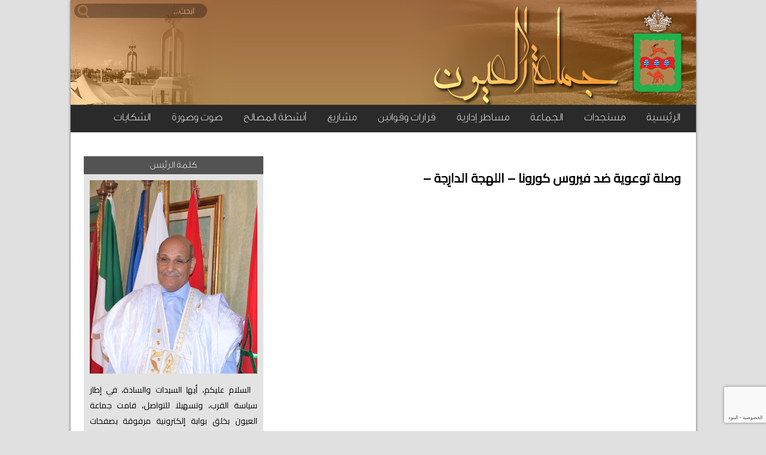

--- FILE ---
content_type: text/html; charset=UTF-8
request_url: https://laayoune.ma/2020/10/22/%D9%88%D8%B5%D9%84%D8%A9-%D8%AA%D9%88%D8%B9%D9%88%D9%8A%D8%A9-%D8%B6%D8%AF-%D9%81%D9%8A%D8%B1%D9%88%D8%B3-%D9%83%D9%88%D8%B1%D9%88%D9%86%D8%A7-%D8%A7%D9%84%D9%84%D9%87%D8%AC%D8%A9-%D8%A7%D9%84%D8%AF/
body_size: 7168
content:
<!DOCTYPE html PUBLIC "-//W3C//DTD XHTML 1.0 Transitional//EN" "http://www.w3.org/TR/xhtml1/DTD/xhtml1-transitional.dtd"> 
<html xmlns="http://www.w3.org/1999/xhtml"> 
<head profile="http://gmpg.org/xfn/11"> 
  <title>
      جماعة العيون       &raquo; وصلة توعوية ضد فيروس كورونا &#8211; اللهجة الدارِجة &#8211;  </title>  
  
  <meta http-equiv="Content-Type" content="text/html; charset=UTF-8" />
  <link rel="stylesheet" href="https://laayoune.ma/comm/wp-content/themes/culaayoune/style.css" type="text/css" media="screen" />
  <link rel="stylesheet" href="https://laayoune.ma/comm/wp-content\themes\culaayoune\styleslider.css">
  <link href="https://fonts.googleapis.com/css?family=Cairo" rel="stylesheet"> 
  
  <link rel="stylesheet" href="//code.jquery.com/ui/1.12.1/themes/base/jquery-ui.css">
  

  <meta name='robots' content='max-image-preview:large' />
<link rel='dns-prefetch' href='//www.google.com' />
<link rel='dns-prefetch' href='//code.jquery.com' />
<link rel="alternate" title="oEmbed (JSON)" type="application/json+oembed" href="https://laayoune.ma/wp-json/oembed/1.0/embed?url=https%3A%2F%2Flaayoune.ma%2F2020%2F10%2F22%2F%25d9%2588%25d8%25b5%25d9%2584%25d8%25a9-%25d8%25aa%25d9%2588%25d8%25b9%25d9%2588%25d9%258a%25d8%25a9-%25d8%25b6%25d8%25af-%25d9%2581%25d9%258a%25d8%25b1%25d9%2588%25d8%25b3-%25d9%2583%25d9%2588%25d8%25b1%25d9%2588%25d9%2586%25d8%25a7-%25d8%25a7%25d9%2584%25d9%2584%25d9%2587%25d8%25ac%25d8%25a9-%25d8%25a7%25d9%2584%25d8%25af%2F" />
<link rel="alternate" title="oEmbed (XML)" type="text/xml+oembed" href="https://laayoune.ma/wp-json/oembed/1.0/embed?url=https%3A%2F%2Flaayoune.ma%2F2020%2F10%2F22%2F%25d9%2588%25d8%25b5%25d9%2584%25d8%25a9-%25d8%25aa%25d9%2588%25d8%25b9%25d9%2588%25d9%258a%25d8%25a9-%25d8%25b6%25d8%25af-%25d9%2581%25d9%258a%25d8%25b1%25d9%2588%25d8%25b3-%25d9%2583%25d9%2588%25d8%25b1%25d9%2588%25d9%2586%25d8%25a7-%25d8%25a7%25d9%2584%25d9%2584%25d9%2587%25d8%25ac%25d8%25a9-%25d8%25a7%25d9%2584%25d8%25af%2F&#038;format=xml" />
<style id='wp-img-auto-sizes-contain-inline-css' type='text/css'>
img:is([sizes=auto i],[sizes^="auto," i]){contain-intrinsic-size:3000px 1500px}
/*# sourceURL=wp-img-auto-sizes-contain-inline-css */
</style>
<style id='wp-emoji-styles-inline-css' type='text/css'>

	img.wp-smiley, img.emoji {
		display: inline !important;
		border: none !important;
		box-shadow: none !important;
		height: 1em !important;
		width: 1em !important;
		margin: 0 0.07em !important;
		vertical-align: -0.1em !important;
		background: none !important;
		padding: 0 !important;
	}
/*# sourceURL=wp-emoji-styles-inline-css */
</style>
<style id='wp-block-library-inline-css' type='text/css'>
:root{--wp-block-synced-color:#7a00df;--wp-block-synced-color--rgb:122,0,223;--wp-bound-block-color:var(--wp-block-synced-color);--wp-editor-canvas-background:#ddd;--wp-admin-theme-color:#007cba;--wp-admin-theme-color--rgb:0,124,186;--wp-admin-theme-color-darker-10:#006ba1;--wp-admin-theme-color-darker-10--rgb:0,107,160.5;--wp-admin-theme-color-darker-20:#005a87;--wp-admin-theme-color-darker-20--rgb:0,90,135;--wp-admin-border-width-focus:2px}@media (min-resolution:192dpi){:root{--wp-admin-border-width-focus:1.5px}}.wp-element-button{cursor:pointer}:root .has-very-light-gray-background-color{background-color:#eee}:root .has-very-dark-gray-background-color{background-color:#313131}:root .has-very-light-gray-color{color:#eee}:root .has-very-dark-gray-color{color:#313131}:root .has-vivid-green-cyan-to-vivid-cyan-blue-gradient-background{background:linear-gradient(135deg,#00d084,#0693e3)}:root .has-purple-crush-gradient-background{background:linear-gradient(135deg,#34e2e4,#4721fb 50%,#ab1dfe)}:root .has-hazy-dawn-gradient-background{background:linear-gradient(135deg,#faaca8,#dad0ec)}:root .has-subdued-olive-gradient-background{background:linear-gradient(135deg,#fafae1,#67a671)}:root .has-atomic-cream-gradient-background{background:linear-gradient(135deg,#fdd79a,#004a59)}:root .has-nightshade-gradient-background{background:linear-gradient(135deg,#330968,#31cdcf)}:root .has-midnight-gradient-background{background:linear-gradient(135deg,#020381,#2874fc)}:root{--wp--preset--font-size--normal:16px;--wp--preset--font-size--huge:42px}.has-regular-font-size{font-size:1em}.has-larger-font-size{font-size:2.625em}.has-normal-font-size{font-size:var(--wp--preset--font-size--normal)}.has-huge-font-size{font-size:var(--wp--preset--font-size--huge)}.has-text-align-center{text-align:center}.has-text-align-left{text-align:left}.has-text-align-right{text-align:right}.has-fit-text{white-space:nowrap!important}#end-resizable-editor-section{display:none}.aligncenter{clear:both}.items-justified-left{justify-content:flex-start}.items-justified-center{justify-content:center}.items-justified-right{justify-content:flex-end}.items-justified-space-between{justify-content:space-between}.screen-reader-text{border:0;clip-path:inset(50%);height:1px;margin:-1px;overflow:hidden;padding:0;position:absolute;width:1px;word-wrap:normal!important}.screen-reader-text:focus{background-color:#ddd;clip-path:none;color:#444;display:block;font-size:1em;height:auto;left:5px;line-height:normal;padding:15px 23px 14px;text-decoration:none;top:5px;width:auto;z-index:100000}html :where(.has-border-color){border-style:solid}html :where([style*=border-top-color]){border-top-style:solid}html :where([style*=border-right-color]){border-right-style:solid}html :where([style*=border-bottom-color]){border-bottom-style:solid}html :where([style*=border-left-color]){border-left-style:solid}html :where([style*=border-width]){border-style:solid}html :where([style*=border-top-width]){border-top-style:solid}html :where([style*=border-right-width]){border-right-style:solid}html :where([style*=border-bottom-width]){border-bottom-style:solid}html :where([style*=border-left-width]){border-left-style:solid}html :where(img[class*=wp-image-]){height:auto;max-width:100%}:where(figure){margin:0 0 1em}html :where(.is-position-sticky){--wp-admin--admin-bar--position-offset:var(--wp-admin--admin-bar--height,0px)}@media screen and (max-width:600px){html :where(.is-position-sticky){--wp-admin--admin-bar--position-offset:0px}}

/*# sourceURL=wp-block-library-inline-css */
</style>
<style id='classic-theme-styles-inline-css' type='text/css'>
/*! This file is auto-generated */
.wp-block-button__link{color:#fff;background-color:#32373c;border-radius:9999px;box-shadow:none;text-decoration:none;padding:calc(.667em + 2px) calc(1.333em + 2px);font-size:1.125em}.wp-block-file__button{background:#32373c;color:#fff;text-decoration:none}
/*# sourceURL=/wp-includes/css/classic-themes.min.css */
</style>
<link rel='stylesheet' id='contact-form-7-css' href='https://laayoune.ma/comm/wp-content/plugins/contact-form-7/includes/css/styles.css?ver=6.1.4' type='text/css' media='all' />
<link rel='stylesheet' id='contact-form-7-rtl-css' href='https://laayoune.ma/comm/wp-content/plugins/contact-form-7/includes/css/styles-rtl.css?ver=6.1.4' type='text/css' media='all' />
<link rel='stylesheet' id='yop-public-css' href='https://laayoune.ma/comm/wp-content/plugins/yop-poll/public/assets/css/yop-poll-public-6.5.39.css?ver=6.9' type='text/css' media='all' />
<link rel='stylesheet' id='wp-pagenavi-css' href='https://laayoune.ma/comm/wp-content/plugins/wp-pagenavi/pagenavi-css.css?ver=2.70' type='text/css' media='all' />
<script type="text/javascript" src="https://laayoune.ma/comm/wp-includes/js/jquery/jquery.min.js?ver=3.7.1" id="jquery-core-js"></script>
<script type="text/javascript" src="https://laayoune.ma/comm/wp-includes/js/jquery/jquery-migrate.min.js?ver=3.4.1" id="jquery-migrate-js"></script>
<script type="text/javascript" id="yop-public-js-extra">
/* <![CDATA[ */
var objectL10n = {"yopPollParams":{"urlParams":{"ajax":"https://laayoune.ma/comm/wp-admin/admin-ajax.php","wpLogin":"https://laayoune.ma/comm/wp-login.php?redirect_to=https%3A%2F%2Flaayoune.ma%2Fcomm%2Fwp-admin%2Fadmin-ajax.php%3Faction%3Dyop_poll_record_wordpress_vote"},"apiParams":{"reCaptcha":{"siteKey":""},"reCaptchaV2Invisible":{"siteKey":""},"reCaptchaV3":{"siteKey":"6LeoOYkhAAAAAN7WTYyyf1kFkCpqXUGw-1W-li19"},"hCaptcha":{"siteKey":""},"cloudflareTurnstile":{"siteKey":""}},"captchaParams":{"imgPath":"https://laayoune.ma/comm/wp-content/plugins/yop-poll/public/assets/img/","url":"https://laayoune.ma/comm/wp-content/plugins/yop-poll/app.php","accessibilityAlt":"Sound icon","accessibilityTitle":"Accessibility option: listen to a question and answer it!","accessibilityDescription":"Type below the \u003Cstrong\u003Eanswer\u003C/strong\u003E to what you hear. Numbers or words:","explanation":"Click or touch the \u003Cstrong\u003EANSWER\u003C/strong\u003E","refreshAlt":"Refresh/reload icon","refreshTitle":"Refresh/reload: get new images and accessibility option!"},"voteParams":{"invalidPoll":"\u0627\u0633\u062a\u0637\u0644\u0627\u0639 \u063a\u064a\u0631 \u0635\u0627\u0644\u062d","noAnswersSelected":"\u0627\u0644\u0645\u0631\u062c\u0648 \u062a\u062d\u062f\u064a\u062f \u0627\u062e\u062a\u064a\u0627\u0631\u0643\u0645","minAnswersRequired":"At least {min_answers_allowed} answer(s) required","maxAnswersRequired":"A max of {max_answers_allowed} answer(s) accepted","noAnswerForOther":"No other answer entered","noValueForCustomField":"{custom_field_name} \u0627\u062c\u0628\u0627\u0631\u064a","tooManyCharsForCustomField":"Text for {custom_field_name} is too long","consentNotChecked":"You must agree to our terms and conditions","noCaptchaSelected":"Captcha is required","thankYou":"\u0634\u0643\u0631\u0627 \u0639\u0644\u0649 \u0645\u0634\u0627\u0631\u0643\u062a\u0643\u0645"},"resultsParams":{"singleVote":"\u0635\u0648\u062a","multipleVotes":"\u0635\u0648\u062a","singleAnswer":"\u0625\u062c\u0627\u0628\u0629","multipleAnswers":"\u0625\u062c\u0627\u0628\u0627\u062a"}}};
//# sourceURL=yop-public-js-extra
/* ]]> */
</script>
<script type="text/javascript" src="https://laayoune.ma/comm/wp-content/plugins/yop-poll/public/assets/js/yop-poll-public-6.5.39.min.js?ver=6.9" id="yop-public-js"></script>
<script type="text/javascript" async defer src="https://www.google.com/recaptcha/api.js?render=6LeoOYkhAAAAAN7WTYyyf1kFkCpqXUGw-1W-li19" id="yop-reCaptcha-js"></script>
<script type="text/javascript" id="script-js-extra">
/* <![CDATA[ */
var ajaxurl = "https://laayoune.ma/comm/wp-admin/admin-ajax.php";
//# sourceURL=script-js-extra
/* ]]> */
</script>
<script type="text/javascript" src="https://code.jquery.com/ui/1.12.1/jquery-ui.js?ver=6.9" id="script-js"></script>
<script type="text/javascript" src="https://laayoune.ma/comm/wp-content/themes/culaayoune/js/scripttest.js?ver=6.9" id="script2-js"></script>
<link rel="https://api.w.org/" href="https://laayoune.ma/wp-json/" /><link rel="alternate" title="JSON" type="application/json" href="https://laayoune.ma/wp-json/wp/v2/posts/7308" /><link rel="canonical" href="https://laayoune.ma/2020/10/22/%d9%88%d8%b5%d9%84%d8%a9-%d8%aa%d9%88%d8%b9%d9%88%d9%8a%d8%a9-%d8%b6%d8%af-%d9%81%d9%8a%d8%b1%d9%88%d8%b3-%d9%83%d9%88%d8%b1%d9%88%d9%86%d8%a7-%d8%a7%d9%84%d9%84%d9%87%d8%ac%d8%a9-%d8%a7%d9%84%d8%af/" />
<link rel='shortlink' href='https://laayoune.ma/?p=7308' />
 
  	<link rel='archives' title='دجنبر 2025' href='https://laayoune.ma/2025/12/' />
	<link rel='archives' title='نونبر 2025' href='https://laayoune.ma/2025/11/' />
	<link rel='archives' title='أكتوبر 2025' href='https://laayoune.ma/2025/10/' />
	<link rel='archives' title='شتنبر 2025' href='https://laayoune.ma/2025/09/' />
	<link rel='archives' title='غشت 2025' href='https://laayoune.ma/2025/08/' />
	<link rel='archives' title='يوليوز 2025' href='https://laayoune.ma/2025/07/' />
	<link rel='archives' title='يونيو 2025' href='https://laayoune.ma/2025/06/' />
	<link rel='archives' title='ماي 2025' href='https://laayoune.ma/2025/05/' />
	<link rel='archives' title='أبريل 2025' href='https://laayoune.ma/2025/04/' />
	<link rel='archives' title='مارس 2025' href='https://laayoune.ma/2025/03/' />
	<link rel='archives' title='فبراير 2025' href='https://laayoune.ma/2025/02/' />
	<link rel='archives' title='يناير 2025' href='https://laayoune.ma/2025/01/' />
	<link rel='archives' title='دجنبر 2024' href='https://laayoune.ma/2024/12/' />
	<link rel='archives' title='نونبر 2024' href='https://laayoune.ma/2024/11/' />
	<link rel='archives' title='أكتوبر 2024' href='https://laayoune.ma/2024/10/' />
	<link rel='archives' title='شتنبر 2024' href='https://laayoune.ma/2024/09/' />
	<link rel='archives' title='غشت 2024' href='https://laayoune.ma/2024/08/' />
	<link rel='archives' title='يوليوز 2024' href='https://laayoune.ma/2024/07/' />
	<link rel='archives' title='يونيو 2024' href='https://laayoune.ma/2024/06/' />
	<link rel='archives' title='ماي 2024' href='https://laayoune.ma/2024/05/' />
	<link rel='archives' title='أبريل 2024' href='https://laayoune.ma/2024/04/' />
	<link rel='archives' title='مارس 2024' href='https://laayoune.ma/2024/03/' />
	<link rel='archives' title='فبراير 2024' href='https://laayoune.ma/2024/02/' />
	<link rel='archives' title='يناير 2024' href='https://laayoune.ma/2024/01/' />
	<link rel='archives' title='دجنبر 2023' href='https://laayoune.ma/2023/12/' />
	<link rel='archives' title='نونبر 2023' href='https://laayoune.ma/2023/11/' />
	<link rel='archives' title='أكتوبر 2023' href='https://laayoune.ma/2023/10/' />
	<link rel='archives' title='غشت 2023' href='https://laayoune.ma/2023/08/' />
	<link rel='archives' title='يوليوز 2023' href='https://laayoune.ma/2023/07/' />
	<link rel='archives' title='يونيو 2023' href='https://laayoune.ma/2023/06/' />
	<link rel='archives' title='ماي 2023' href='https://laayoune.ma/2023/05/' />
	<link rel='archives' title='أبريل 2023' href='https://laayoune.ma/2023/04/' />
	<link rel='archives' title='مارس 2023' href='https://laayoune.ma/2023/03/' />
	<link rel='archives' title='فبراير 2023' href='https://laayoune.ma/2023/02/' />
	<link rel='archives' title='دجنبر 2022' href='https://laayoune.ma/2022/12/' />
	<link rel='archives' title='أكتوبر 2022' href='https://laayoune.ma/2022/10/' />
	<link rel='archives' title='غشت 2022' href='https://laayoune.ma/2022/08/' />
	<link rel='archives' title='يوليوز 2022' href='https://laayoune.ma/2022/07/' />
	<link rel='archives' title='يونيو 2022' href='https://laayoune.ma/2022/06/' />
	<link rel='archives' title='ماي 2022' href='https://laayoune.ma/2022/05/' />
	<link rel='archives' title='أبريل 2022' href='https://laayoune.ma/2022/04/' />
	<link rel='archives' title='مارس 2022' href='https://laayoune.ma/2022/03/' />
	<link rel='archives' title='فبراير 2022' href='https://laayoune.ma/2022/02/' />
	<link rel='archives' title='يناير 2022' href='https://laayoune.ma/2022/01/' />
	<link rel='archives' title='دجنبر 2021' href='https://laayoune.ma/2021/12/' />
	<link rel='archives' title='نونبر 2021' href='https://laayoune.ma/2021/11/' />
	<link rel='archives' title='أكتوبر 2021' href='https://laayoune.ma/2021/10/' />
	<link rel='archives' title='غشت 2021' href='https://laayoune.ma/2021/08/' />
	<link rel='archives' title='يوليوز 2021' href='https://laayoune.ma/2021/07/' />
	<link rel='archives' title='يونيو 2021' href='https://laayoune.ma/2021/06/' />
	<link rel='archives' title='ماي 2021' href='https://laayoune.ma/2021/05/' />
	<link rel='archives' title='أبريل 2021' href='https://laayoune.ma/2021/04/' />
	<link rel='archives' title='مارس 2021' href='https://laayoune.ma/2021/03/' />
	<link rel='archives' title='فبراير 2021' href='https://laayoune.ma/2021/02/' />
	<link rel='archives' title='يناير 2021' href='https://laayoune.ma/2021/01/' />
	<link rel='archives' title='نونبر 2020' href='https://laayoune.ma/2020/11/' />
	<link rel='archives' title='أكتوبر 2020' href='https://laayoune.ma/2020/10/' />
	<link rel='archives' title='مارس 2020' href='https://laayoune.ma/2020/03/' />
	<link rel='archives' title='فبراير 2020' href='https://laayoune.ma/2020/02/' />
	<link rel='archives' title='يناير 2020' href='https://laayoune.ma/2020/01/' />
	<link rel='archives' title='دجنبر 2019' href='https://laayoune.ma/2019/12/' />
	<link rel='archives' title='نونبر 2019' href='https://laayoune.ma/2019/11/' />
	<link rel='archives' title='أكتوبر 2019' href='https://laayoune.ma/2019/10/' />
	<link rel='archives' title='شتنبر 2019' href='https://laayoune.ma/2019/09/' />
	<link rel='archives' title='غشت 2019' href='https://laayoune.ma/2019/08/' />
	<link rel='archives' title='يوليوز 2019' href='https://laayoune.ma/2019/07/' />
	<link rel='archives' title='يونيو 2019' href='https://laayoune.ma/2019/06/' />
	<link rel='archives' title='ماي 2019' href='https://laayoune.ma/2019/05/' />
	<link rel='archives' title='أبريل 2019' href='https://laayoune.ma/2019/04/' />
	<link rel='archives' title='مارس 2019' href='https://laayoune.ma/2019/03/' />
	<link rel='archives' title='فبراير 2019' href='https://laayoune.ma/2019/02/' />
	<link rel='archives' title='يناير 2019' href='https://laayoune.ma/2019/01/' />
	<link rel='archives' title='دجنبر 2018' href='https://laayoune.ma/2018/12/' />
	<link rel='archives' title='نونبر 2018' href='https://laayoune.ma/2018/11/' />
	<link rel='archives' title='أكتوبر 2018' href='https://laayoune.ma/2018/10/' />
	<link rel='archives' title='شتنبر 2018' href='https://laayoune.ma/2018/09/' />
	<link rel='archives' title='غشت 2018' href='https://laayoune.ma/2018/08/' />
	<link rel='archives' title='يوليوز 2018' href='https://laayoune.ma/2018/07/' />
	<link rel='archives' title='يونيو 2018' href='https://laayoune.ma/2018/06/' />
	<link rel='archives' title='ماي 2018' href='https://laayoune.ma/2018/05/' />
	<link rel='archives' title='أبريل 2018' href='https://laayoune.ma/2018/04/' />
	<link rel='archives' title='مارس 2018' href='https://laayoune.ma/2018/03/' />
	<link rel='archives' title='فبراير 2018' href='https://laayoune.ma/2018/02/' />
	<link rel='archives' title='يناير 2018' href='https://laayoune.ma/2018/01/' />
	<link rel='archives' title='دجنبر 2017' href='https://laayoune.ma/2017/12/' />
	<link rel='archives' title='نونبر 2017' href='https://laayoune.ma/2017/11/' />
	<link rel='archives' title='أكتوبر 2017' href='https://laayoune.ma/2017/10/' />
	<link rel='archives' title='شتنبر 2017' href='https://laayoune.ma/2017/09/' />
	<link rel='archives' title='غشت 2017' href='https://laayoune.ma/2017/08/' />
	<link rel='archives' title='يوليوز 2017' href='https://laayoune.ma/2017/07/' />
	<link rel='archives' title='يونيو 2017' href='https://laayoune.ma/2017/06/' />
	<link rel='archives' title='ماي 2017' href='https://laayoune.ma/2017/05/' />
	<link rel='archives' title='أبريل 2017' href='https://laayoune.ma/2017/04/' />
	<link rel='archives' title='مارس 2017' href='https://laayoune.ma/2017/03/' />
	<link rel='archives' title='فبراير 2017' href='https://laayoune.ma/2017/02/' />
  
  <script src='https://www.google.com/recaptcha/api.js?hl=ar'></script>


  </head>
<body>

<div id="fb-root"></div>
<script>(function(d, s, id) {
  var js, fjs = d.getElementsByTagName(s)[0];
  if (d.getElementById(id)) return;
  js = d.createElement(s); js.id = id;
  js.src = "//connect.facebook.net/fr_FR/sdk.js#xfbml=1&version=v2.8";
  fjs.parentNode.insertBefore(js, fjs);
}(document, 'script', 'facebook-jssdk'));</script>

<div id="page">
	<div id="divcusearch">
		<form role="search" method="get" id="cusearchform" class="searchform" action="https://laayoune.ma/">
			<input id="btncusearch" type="submit" value="" />
			<input id="textcusearch" type="search" placeholder="ابحث..." name="s"/>
			
		</form>
	</div>
	
    <div id="header"> 
        <div id="logo">
            <img src="https://www.laayoune.ma/imgs/headerpsd1.jpg"/>
        </div>
        <div id="logo_aside">
            <img src="https://www.laayoune.ma/imgs/headerpsd3.jpg"/>
        </div>
    </div>
    
    <div id="menu-top">
        <div class="menu-main-container"><ul id="menu-main" class="menu"><li id="menu-item-4" class="menu-item menu-item-type-custom menu-item-object-custom menu-item-4"><a href="https://www.laayoune.ma">الرئيسية</a></li>
<li id="menu-item-8" class="menu-item menu-item-type-taxonomy menu-item-object-category menu-item-8"><a href="https://laayoune.ma/category/news/">مستجدات</a></li>
<li id="menu-item-5" class="menu-item menu-item-type-taxonomy menu-item-object-category menu-item-5"><a href="https://laayoune.ma/category/municipalite/">الجماعة</a></li>
<li id="menu-item-7" class="menu-item menu-item-type-taxonomy menu-item-object-category menu-item-7"><a href="https://laayoune.ma/category/demarche/">مساطر إدارية</a></li>
<li id="menu-item-6085" class="menu-item menu-item-type-taxonomy menu-item-object-category menu-item-6085"><a href="https://laayoune.ma/category/reglement/%d8%a7%d9%84%d8%a8%d9%86%d8%a7%d8%a1-%d9%88%d8%b4%d8%ba%d9%84-%d8%a7%d9%84%d9%85%d9%84%d9%83-%d8%a7%d9%84%d8%b9%d8%a7%d9%85/">قرارات وقوانين</a></li>
<li id="menu-item-9" class="menu-item menu-item-type-taxonomy menu-item-object-category menu-item-9"><a href="https://laayoune.ma/category/notreville/">مشاريع</a></li>
<li id="menu-item-2825" class="menu-item menu-item-type-taxonomy menu-item-object-category menu-item-2825"><a href="https://laayoune.ma/category/activiteserv/">أنشطة المصالح</a></li>
<li id="menu-item-6" class="menu-item menu-item-type-taxonomy menu-item-object-category current-post-ancestor current-menu-parent current-post-parent menu-item-6"><a href="https://laayoune.ma/category/videos/">صوت وصورة</a></li>
<li id="menu-item-565" class="menu-item menu-item-type-taxonomy menu-item-object-category menu-item-565"><a href="https://laayoune.ma/category/reclamations/">الشكايات</a></li>
</ul></div>    </div>
 <!-- ouvrir header,php -->

    
    <div id="content"> 
        <div id="firstcolumn">
                         
                <div class="post"> 
                    <h2><a href="https://laayoune.ma/2020/10/22/%d9%88%d8%b5%d9%84%d8%a9-%d8%aa%d9%88%d8%b9%d9%88%d9%8a%d8%a9-%d8%b6%d8%af-%d9%81%d9%8a%d8%b1%d9%88%d8%b3-%d9%83%d9%88%d8%b1%d9%88%d9%86%d8%a7-%d8%a7%d9%84%d9%84%d9%87%d8%ac%d8%a9-%d8%a7%d9%84%d8%af/" title="وصلة توعوية ضد فيروس كورونا &#8211; اللهجة الدارِجة &#8211;">
                    وصلة توعوية ضد فيروس كورونا &#8211; اللهجة الدارِجة &#8211;</a>
                    </h2> 
                    <div class="post_content"> 
                    <p><iframe title="وصلة توعوية ضد فيروس كورونا - اللهجة الدارِجة -" width="500" height="281" src="https://www.youtube.com/embed/ulUilAdMbWQ?feature=oembed" frameborder="0" allow="accelerometer; autoplay; clipboard-write; encrypted-media; gyroscope; picture-in-picture; web-share" referrerpolicy="strict-origin-when-cross-origin" allowfullscreen></iframe></p>
 
                    </div> 
                </div>
                         
        </div>
        <div id="secondcolumn">
            <div class="second_column_caption">
                <div class="second_column_caption_title">
                    <span>كلمة الرئيس</span>
                </div>
                <div class="second_column_caption_content">
                     
                            <a href="https://laayoune.ma/2017/03/04/%d9%83%d9%84%d9%85%d8%a9-%d8%a7%d9%84%d8%b1%d8%a6%d9%8a%d8%b3/" title="كلمة الرئيس">
                                <img id="img_mot_president" src="https://laayoune.ma/comm/wp-content/uploads/2017/03/motpresident.jpg"/>
                                <p>&nbsp; السلام عليكم، أيها السيدات والسادة، في إطار سياسة القرب، وتسهيلا للتواصل، قامت جماعة العيون بخلق بوابة إلكترونية مرفوقة بصفحات رسمية لمواقع التواصل الاجتماعي من أجل إشراك الساكنة وانفتاح الجماعة&hellip;</p>
                            </a>
                                    </div>
            </div>
            
            <div class="second_column_caption" id="consult_file">
                            </div>
            
        <div id="pagefb" class="second_column_caption">
                <div class="second_column_caption_title">
                    <span>الصفحة الرسمية</span>
                </div>
                <div class="second_column_caption_content">
                <div class="fb-page" data-href="https://www.facebook.com/Commune.De.Laayoune" data-tabs="timeline" data-width="300" data-height="300" data-small-header="false" data-adapt-container-width="false" data-hide-cover="false" data-show-facepile="true"><blockquote cite="https://www.facebook.com/Commune.De.Laayoune" class="fb-xfbml-parse-ignore"><a href="https://www.facebook.com/Commune.De.Laayoune">‎جماعة العيون‎</a></blockquote></div>
                </div>
            </div>
            
        </div>
	    <div class="longdiv">
            <div id="cap_video_caption">
                <span class="news_caption_title">صوت وصورة</span>
            </div>
            <div id="content_video_caption">
                
                     
                            <div class="video_caption">
                                <a href="https://laayoune.ma/2025/08/25/%d9%85%d8%b1%d8%a7%d9%81%d9%82-%d9%85%d8%ac%d8%a7%d9%86%d9%8a%d8%a9-%d9%88%d8%a3%d8%ac%d9%88%d8%a7%d8%a1-%d9%85%d8%a8%d9%87%d8%ac%d8%a9-%d9%87%d9%83%d8%b0%d8%a7-%d9%8a%d9%82%d8%b6%d9%8a/" title="مرافق مجانية وأجواء مبهجة… هكذا يقضي المواطنون عطلتهم الصيفية في مدينة العيون">
                                    <img src="https://laayoune.ma/comm/wp-content/uploads/2025/08/22116.jpg" class="video_thumnail"/>
                                    <p>مرافق مجانية وأجواء مبهجة… هكذا يقضي المواطنون عطلتهم الصيفية في مدينة العيون</p>
                                </a>
                            </div>
                     
                            <div class="video_caption">
                                <a href="https://laayoune.ma/2025/08/12/%d9%85%d8%b1%d8%a7%d8%b3%d9%8a%d9%85-%d8%aa%d8%ad%d9%8a%d8%a9-%d8%a7%d9%84%d8%b9%d9%84%d9%85-%d8%a8%d8%b3%d8%a7%d8%ad%d8%a9-%d8%a7%d9%84%d9%85%d8%b4%d9%88%d8%b1-%d8%aa%d8%ae%d9%84%d9%8a%d8%af%d8%a7/" title="مراسيم تحية العلم بساحة المشور تخليدا للذكرى 26 لعيد العرش المجيد">
                                    <img src="https://laayoune.ma/comm/wp-content/uploads/2025/08/22060.jpg" class="video_thumnail"/>
                                    <p>مراسيم تحية العلم بساحة المشور تخليدا للذكرى 26 لعيد العرش المجيد</p>
                                </a>
                            </div>
                     
                            <div class="video_caption">
                                <a href="https://laayoune.ma/2025/08/12/%d8%a8%d9%8a%d9%86-%d8%b1%d9%85%d8%b2%d9%8a%d8%a9-%d8%a7%d9%84%d8%ae%d8%b7%d8%a7%d8%a8-%d9%88%d8%ac%d9%85%d8%a7%d9%84%d9%8a%d8%a9-%d8%a7%d9%84%d9%81%d8%b6%d8%a7%d8%a1%d8%8c-%d9%85%d8%b1%d8%a7%d8%b3/" title="بين رمزية الخطاب وجمالية الفضاء، مراسيم الإنصات للخطاب الملكي السامي بقصر المؤتمرات في حلّته الجديدة">
                                    <img src="https://laayoune.ma/comm/wp-content/uploads/2025/08/22056.jpg" class="video_thumnail"/>
                                    <p>بين رمزية الخطاب وجمالية الفضاء، مراسيم الإنصات للخطاب الملكي السامي بقصر المؤتمرات في حلّته الجديدة</p>
                                </a>
                            </div>
                     
                            <div class="video_caption">
                                <a href="https://laayoune.ma/2025/08/12/%d8%ac%d9%85%d8%a7%d8%b9%d8%a9-%d8%a7%d9%84%d8%b9%d9%8a%d9%88%d9%86-%d8%aa%d8%ad%d8%aa%d9%81%d9%8a-%d8%a8%d8%b9%d9%8a%d8%af-%d8%a7%d9%84%d8%b9%d8%b1%d8%b4-%d8%a8%d8%aa%d8%af%d8%b4%d9%8a%d9%86%d8%a7/" title="جماعة العيون تحتفي بعيد العرش بتدشينات تنموية كبرى">
                                    <img src="https://laayoune.ma/comm/wp-content/uploads/2025/08/22052.jpg" class="video_thumnail"/>
                                    <p>جماعة العيون تحتفي بعيد العرش بتدشينات تنموية كبرى</p>
                                </a>
                            </div>
                                    
            </div>

        </div>
        
    </div>


     <div id="footer">
        <div id="footer-part1">
            <div class="menu-footer">
                <div class="menu-foot-part1-container"><ul id="menu-foot-part1" class="menu"><li id="menu-item-369" class="menu-item menu-item-type-custom menu-item-object-custom menu-item-369"><a href="https://www.laayoune.ma">الرئيسية</a></li>
<li id="menu-item-370" class="menu-item menu-item-type-taxonomy menu-item-object-category menu-item-370"><a href="https://laayoune.ma/category/news/">مستجدات</a></li>
<li id="menu-item-372" class="menu-item menu-item-type-taxonomy menu-item-object-category menu-item-372"><a href="https://laayoune.ma/category/municipalite/">الجماعة</a></li>
<li id="menu-item-373" class="menu-item menu-item-type-taxonomy menu-item-object-category menu-item-373"><a href="https://laayoune.ma/category/demarche/">مساطر إدارية</a></li>
<li id="menu-item-2919" class="menu-item menu-item-type-taxonomy menu-item-object-category menu-item-2919"><a href="https://laayoune.ma/category/reglement/">قرارات وقوانين</a></li>
<li id="menu-item-371" class="menu-item menu-item-type-taxonomy menu-item-object-category menu-item-371"><a href="https://laayoune.ma/category/notreville/">مشاريع</a></li>
</ul></div>            </div>
            <div class="menu-footer">
                <div class="menu-foot-container"><ul id="menu-foot" class="menu"><li id="menu-item-94" class="menu-item menu-item-type-post_type menu-item-object-page menu-item-94"><a href="https://laayoune.ma/%d8%a7%d9%84%d8%b4%d8%a8%d8%a7%d9%83-%d8%a7%d9%84%d9%88%d8%ad%d9%8a%d8%af/">الشباك الوحيد</a></li>
<li id="menu-item-375" class="menu-item menu-item-type-taxonomy menu-item-object-category current-post-ancestor current-menu-parent current-post-parent menu-item-375"><a href="https://laayoune.ma/category/videos/">صوت وصورة</a></li>
<li id="menu-item-733" class="menu-item menu-item-type-taxonomy menu-item-object-category menu-item-733"><a href="https://laayoune.ma/category/reclamations/">الشكايات</a></li>
<li id="menu-item-2920" class="menu-item menu-item-type-taxonomy menu-item-object-category menu-item-2920"><a href="https://laayoune.ma/category/activiteserv/">أنشطة المصالح</a></li>
<li id="menu-item-89" class="menu-item menu-item-type-custom menu-item-object-custom menu-item-89"><a href="https://laayoune.ma/contact">للاتصال بنا</a></li>
<li id="menu-item-90" class="menu-item menu-item-type-custom menu-item-object-custom menu-item-90"><a href="https://laayoune.ma/sitemap/">خريطة الموقع</a></li>
</ul></div>            </div>
        </div>
        <div id="footer-part2">
            <img src="https://laayoune.ma/comm/wp-content/themes/culaayoune/images/logo-white.jpg"/>
        </div>
        <div id="footer-part3">
            <p class="socialtitre">تابعونا:</p>
            <div class="socialdiv">
                <a href="https://www.facebook.com/Commune.De.Laayoune" target="_blank"><img class="imgsocial" src="https://laayoune.ma/comm/wp-content/themes/culaayoune/images/iconface.png"/></a>
                <a href="https://twitter.com/CommuneLaayoune" target="_blank"><img class="imgsocial" src="https://laayoune.ma/comm/wp-content/themes/culaayoune/images/icontwitter.png"/></a>
				<a href="https://instagram.com/commune_laayoune" target="_blank"><img class="imgsocial" src="https://laayoune.ma/comm/wp-content/themes/culaayoune/images/iconinsta.png"/></a>
                <a href="https://www.youtube.com/municipalitelaayoune" target="_blank"><img class="imgsocial" src="https://laayoune.ma/comm/wp-content/themes/culaayoune/images/iconyoutube.png"/></a>
            </div>
            
        </div>
        
        <div class="copyright"><span> جميع الحقوق محفوظة </span><span style="{'direction':ltr}">&copy 2020</span></div>
    </div>

</div> <!--End div page-->
<script>
        jQuery( function() {
          jQuery( "#accordion" ).accordion();
        } );

        jQuery( "#accordion" ).accordion({
            active: false,
            collapsible: true,
            icons: { "header": "ui-icon-triangle-1-w"},
            heightStyle: "content"
        });
    </script>
 </body> </html> <!-- ouvrir footer,php -->

--- FILE ---
content_type: text/html; charset=utf-8
request_url: https://www.google.com/recaptcha/api2/anchor?ar=1&k=6LeoOYkhAAAAAN7WTYyyf1kFkCpqXUGw-1W-li19&co=aHR0cHM6Ly9sYWF5b3VuZS5tYTo0NDM.&hl=ar&v=PoyoqOPhxBO7pBk68S4YbpHZ&size=invisible&anchor-ms=20000&execute-ms=30000&cb=6fxsxtgh0lfk
body_size: 49007
content:
<!DOCTYPE HTML><html dir="rtl" lang="ar"><head><meta http-equiv="Content-Type" content="text/html; charset=UTF-8">
<meta http-equiv="X-UA-Compatible" content="IE=edge">
<title>reCAPTCHA</title>
<style type="text/css">
/* cyrillic-ext */
@font-face {
  font-family: 'Roboto';
  font-style: normal;
  font-weight: 400;
  font-stretch: 100%;
  src: url(//fonts.gstatic.com/s/roboto/v48/KFO7CnqEu92Fr1ME7kSn66aGLdTylUAMa3GUBHMdazTgWw.woff2) format('woff2');
  unicode-range: U+0460-052F, U+1C80-1C8A, U+20B4, U+2DE0-2DFF, U+A640-A69F, U+FE2E-FE2F;
}
/* cyrillic */
@font-face {
  font-family: 'Roboto';
  font-style: normal;
  font-weight: 400;
  font-stretch: 100%;
  src: url(//fonts.gstatic.com/s/roboto/v48/KFO7CnqEu92Fr1ME7kSn66aGLdTylUAMa3iUBHMdazTgWw.woff2) format('woff2');
  unicode-range: U+0301, U+0400-045F, U+0490-0491, U+04B0-04B1, U+2116;
}
/* greek-ext */
@font-face {
  font-family: 'Roboto';
  font-style: normal;
  font-weight: 400;
  font-stretch: 100%;
  src: url(//fonts.gstatic.com/s/roboto/v48/KFO7CnqEu92Fr1ME7kSn66aGLdTylUAMa3CUBHMdazTgWw.woff2) format('woff2');
  unicode-range: U+1F00-1FFF;
}
/* greek */
@font-face {
  font-family: 'Roboto';
  font-style: normal;
  font-weight: 400;
  font-stretch: 100%;
  src: url(//fonts.gstatic.com/s/roboto/v48/KFO7CnqEu92Fr1ME7kSn66aGLdTylUAMa3-UBHMdazTgWw.woff2) format('woff2');
  unicode-range: U+0370-0377, U+037A-037F, U+0384-038A, U+038C, U+038E-03A1, U+03A3-03FF;
}
/* math */
@font-face {
  font-family: 'Roboto';
  font-style: normal;
  font-weight: 400;
  font-stretch: 100%;
  src: url(//fonts.gstatic.com/s/roboto/v48/KFO7CnqEu92Fr1ME7kSn66aGLdTylUAMawCUBHMdazTgWw.woff2) format('woff2');
  unicode-range: U+0302-0303, U+0305, U+0307-0308, U+0310, U+0312, U+0315, U+031A, U+0326-0327, U+032C, U+032F-0330, U+0332-0333, U+0338, U+033A, U+0346, U+034D, U+0391-03A1, U+03A3-03A9, U+03B1-03C9, U+03D1, U+03D5-03D6, U+03F0-03F1, U+03F4-03F5, U+2016-2017, U+2034-2038, U+203C, U+2040, U+2043, U+2047, U+2050, U+2057, U+205F, U+2070-2071, U+2074-208E, U+2090-209C, U+20D0-20DC, U+20E1, U+20E5-20EF, U+2100-2112, U+2114-2115, U+2117-2121, U+2123-214F, U+2190, U+2192, U+2194-21AE, U+21B0-21E5, U+21F1-21F2, U+21F4-2211, U+2213-2214, U+2216-22FF, U+2308-230B, U+2310, U+2319, U+231C-2321, U+2336-237A, U+237C, U+2395, U+239B-23B7, U+23D0, U+23DC-23E1, U+2474-2475, U+25AF, U+25B3, U+25B7, U+25BD, U+25C1, U+25CA, U+25CC, U+25FB, U+266D-266F, U+27C0-27FF, U+2900-2AFF, U+2B0E-2B11, U+2B30-2B4C, U+2BFE, U+3030, U+FF5B, U+FF5D, U+1D400-1D7FF, U+1EE00-1EEFF;
}
/* symbols */
@font-face {
  font-family: 'Roboto';
  font-style: normal;
  font-weight: 400;
  font-stretch: 100%;
  src: url(//fonts.gstatic.com/s/roboto/v48/KFO7CnqEu92Fr1ME7kSn66aGLdTylUAMaxKUBHMdazTgWw.woff2) format('woff2');
  unicode-range: U+0001-000C, U+000E-001F, U+007F-009F, U+20DD-20E0, U+20E2-20E4, U+2150-218F, U+2190, U+2192, U+2194-2199, U+21AF, U+21E6-21F0, U+21F3, U+2218-2219, U+2299, U+22C4-22C6, U+2300-243F, U+2440-244A, U+2460-24FF, U+25A0-27BF, U+2800-28FF, U+2921-2922, U+2981, U+29BF, U+29EB, U+2B00-2BFF, U+4DC0-4DFF, U+FFF9-FFFB, U+10140-1018E, U+10190-1019C, U+101A0, U+101D0-101FD, U+102E0-102FB, U+10E60-10E7E, U+1D2C0-1D2D3, U+1D2E0-1D37F, U+1F000-1F0FF, U+1F100-1F1AD, U+1F1E6-1F1FF, U+1F30D-1F30F, U+1F315, U+1F31C, U+1F31E, U+1F320-1F32C, U+1F336, U+1F378, U+1F37D, U+1F382, U+1F393-1F39F, U+1F3A7-1F3A8, U+1F3AC-1F3AF, U+1F3C2, U+1F3C4-1F3C6, U+1F3CA-1F3CE, U+1F3D4-1F3E0, U+1F3ED, U+1F3F1-1F3F3, U+1F3F5-1F3F7, U+1F408, U+1F415, U+1F41F, U+1F426, U+1F43F, U+1F441-1F442, U+1F444, U+1F446-1F449, U+1F44C-1F44E, U+1F453, U+1F46A, U+1F47D, U+1F4A3, U+1F4B0, U+1F4B3, U+1F4B9, U+1F4BB, U+1F4BF, U+1F4C8-1F4CB, U+1F4D6, U+1F4DA, U+1F4DF, U+1F4E3-1F4E6, U+1F4EA-1F4ED, U+1F4F7, U+1F4F9-1F4FB, U+1F4FD-1F4FE, U+1F503, U+1F507-1F50B, U+1F50D, U+1F512-1F513, U+1F53E-1F54A, U+1F54F-1F5FA, U+1F610, U+1F650-1F67F, U+1F687, U+1F68D, U+1F691, U+1F694, U+1F698, U+1F6AD, U+1F6B2, U+1F6B9-1F6BA, U+1F6BC, U+1F6C6-1F6CF, U+1F6D3-1F6D7, U+1F6E0-1F6EA, U+1F6F0-1F6F3, U+1F6F7-1F6FC, U+1F700-1F7FF, U+1F800-1F80B, U+1F810-1F847, U+1F850-1F859, U+1F860-1F887, U+1F890-1F8AD, U+1F8B0-1F8BB, U+1F8C0-1F8C1, U+1F900-1F90B, U+1F93B, U+1F946, U+1F984, U+1F996, U+1F9E9, U+1FA00-1FA6F, U+1FA70-1FA7C, U+1FA80-1FA89, U+1FA8F-1FAC6, U+1FACE-1FADC, U+1FADF-1FAE9, U+1FAF0-1FAF8, U+1FB00-1FBFF;
}
/* vietnamese */
@font-face {
  font-family: 'Roboto';
  font-style: normal;
  font-weight: 400;
  font-stretch: 100%;
  src: url(//fonts.gstatic.com/s/roboto/v48/KFO7CnqEu92Fr1ME7kSn66aGLdTylUAMa3OUBHMdazTgWw.woff2) format('woff2');
  unicode-range: U+0102-0103, U+0110-0111, U+0128-0129, U+0168-0169, U+01A0-01A1, U+01AF-01B0, U+0300-0301, U+0303-0304, U+0308-0309, U+0323, U+0329, U+1EA0-1EF9, U+20AB;
}
/* latin-ext */
@font-face {
  font-family: 'Roboto';
  font-style: normal;
  font-weight: 400;
  font-stretch: 100%;
  src: url(//fonts.gstatic.com/s/roboto/v48/KFO7CnqEu92Fr1ME7kSn66aGLdTylUAMa3KUBHMdazTgWw.woff2) format('woff2');
  unicode-range: U+0100-02BA, U+02BD-02C5, U+02C7-02CC, U+02CE-02D7, U+02DD-02FF, U+0304, U+0308, U+0329, U+1D00-1DBF, U+1E00-1E9F, U+1EF2-1EFF, U+2020, U+20A0-20AB, U+20AD-20C0, U+2113, U+2C60-2C7F, U+A720-A7FF;
}
/* latin */
@font-face {
  font-family: 'Roboto';
  font-style: normal;
  font-weight: 400;
  font-stretch: 100%;
  src: url(//fonts.gstatic.com/s/roboto/v48/KFO7CnqEu92Fr1ME7kSn66aGLdTylUAMa3yUBHMdazQ.woff2) format('woff2');
  unicode-range: U+0000-00FF, U+0131, U+0152-0153, U+02BB-02BC, U+02C6, U+02DA, U+02DC, U+0304, U+0308, U+0329, U+2000-206F, U+20AC, U+2122, U+2191, U+2193, U+2212, U+2215, U+FEFF, U+FFFD;
}
/* cyrillic-ext */
@font-face {
  font-family: 'Roboto';
  font-style: normal;
  font-weight: 500;
  font-stretch: 100%;
  src: url(//fonts.gstatic.com/s/roboto/v48/KFO7CnqEu92Fr1ME7kSn66aGLdTylUAMa3GUBHMdazTgWw.woff2) format('woff2');
  unicode-range: U+0460-052F, U+1C80-1C8A, U+20B4, U+2DE0-2DFF, U+A640-A69F, U+FE2E-FE2F;
}
/* cyrillic */
@font-face {
  font-family: 'Roboto';
  font-style: normal;
  font-weight: 500;
  font-stretch: 100%;
  src: url(//fonts.gstatic.com/s/roboto/v48/KFO7CnqEu92Fr1ME7kSn66aGLdTylUAMa3iUBHMdazTgWw.woff2) format('woff2');
  unicode-range: U+0301, U+0400-045F, U+0490-0491, U+04B0-04B1, U+2116;
}
/* greek-ext */
@font-face {
  font-family: 'Roboto';
  font-style: normal;
  font-weight: 500;
  font-stretch: 100%;
  src: url(//fonts.gstatic.com/s/roboto/v48/KFO7CnqEu92Fr1ME7kSn66aGLdTylUAMa3CUBHMdazTgWw.woff2) format('woff2');
  unicode-range: U+1F00-1FFF;
}
/* greek */
@font-face {
  font-family: 'Roboto';
  font-style: normal;
  font-weight: 500;
  font-stretch: 100%;
  src: url(//fonts.gstatic.com/s/roboto/v48/KFO7CnqEu92Fr1ME7kSn66aGLdTylUAMa3-UBHMdazTgWw.woff2) format('woff2');
  unicode-range: U+0370-0377, U+037A-037F, U+0384-038A, U+038C, U+038E-03A1, U+03A3-03FF;
}
/* math */
@font-face {
  font-family: 'Roboto';
  font-style: normal;
  font-weight: 500;
  font-stretch: 100%;
  src: url(//fonts.gstatic.com/s/roboto/v48/KFO7CnqEu92Fr1ME7kSn66aGLdTylUAMawCUBHMdazTgWw.woff2) format('woff2');
  unicode-range: U+0302-0303, U+0305, U+0307-0308, U+0310, U+0312, U+0315, U+031A, U+0326-0327, U+032C, U+032F-0330, U+0332-0333, U+0338, U+033A, U+0346, U+034D, U+0391-03A1, U+03A3-03A9, U+03B1-03C9, U+03D1, U+03D5-03D6, U+03F0-03F1, U+03F4-03F5, U+2016-2017, U+2034-2038, U+203C, U+2040, U+2043, U+2047, U+2050, U+2057, U+205F, U+2070-2071, U+2074-208E, U+2090-209C, U+20D0-20DC, U+20E1, U+20E5-20EF, U+2100-2112, U+2114-2115, U+2117-2121, U+2123-214F, U+2190, U+2192, U+2194-21AE, U+21B0-21E5, U+21F1-21F2, U+21F4-2211, U+2213-2214, U+2216-22FF, U+2308-230B, U+2310, U+2319, U+231C-2321, U+2336-237A, U+237C, U+2395, U+239B-23B7, U+23D0, U+23DC-23E1, U+2474-2475, U+25AF, U+25B3, U+25B7, U+25BD, U+25C1, U+25CA, U+25CC, U+25FB, U+266D-266F, U+27C0-27FF, U+2900-2AFF, U+2B0E-2B11, U+2B30-2B4C, U+2BFE, U+3030, U+FF5B, U+FF5D, U+1D400-1D7FF, U+1EE00-1EEFF;
}
/* symbols */
@font-face {
  font-family: 'Roboto';
  font-style: normal;
  font-weight: 500;
  font-stretch: 100%;
  src: url(//fonts.gstatic.com/s/roboto/v48/KFO7CnqEu92Fr1ME7kSn66aGLdTylUAMaxKUBHMdazTgWw.woff2) format('woff2');
  unicode-range: U+0001-000C, U+000E-001F, U+007F-009F, U+20DD-20E0, U+20E2-20E4, U+2150-218F, U+2190, U+2192, U+2194-2199, U+21AF, U+21E6-21F0, U+21F3, U+2218-2219, U+2299, U+22C4-22C6, U+2300-243F, U+2440-244A, U+2460-24FF, U+25A0-27BF, U+2800-28FF, U+2921-2922, U+2981, U+29BF, U+29EB, U+2B00-2BFF, U+4DC0-4DFF, U+FFF9-FFFB, U+10140-1018E, U+10190-1019C, U+101A0, U+101D0-101FD, U+102E0-102FB, U+10E60-10E7E, U+1D2C0-1D2D3, U+1D2E0-1D37F, U+1F000-1F0FF, U+1F100-1F1AD, U+1F1E6-1F1FF, U+1F30D-1F30F, U+1F315, U+1F31C, U+1F31E, U+1F320-1F32C, U+1F336, U+1F378, U+1F37D, U+1F382, U+1F393-1F39F, U+1F3A7-1F3A8, U+1F3AC-1F3AF, U+1F3C2, U+1F3C4-1F3C6, U+1F3CA-1F3CE, U+1F3D4-1F3E0, U+1F3ED, U+1F3F1-1F3F3, U+1F3F5-1F3F7, U+1F408, U+1F415, U+1F41F, U+1F426, U+1F43F, U+1F441-1F442, U+1F444, U+1F446-1F449, U+1F44C-1F44E, U+1F453, U+1F46A, U+1F47D, U+1F4A3, U+1F4B0, U+1F4B3, U+1F4B9, U+1F4BB, U+1F4BF, U+1F4C8-1F4CB, U+1F4D6, U+1F4DA, U+1F4DF, U+1F4E3-1F4E6, U+1F4EA-1F4ED, U+1F4F7, U+1F4F9-1F4FB, U+1F4FD-1F4FE, U+1F503, U+1F507-1F50B, U+1F50D, U+1F512-1F513, U+1F53E-1F54A, U+1F54F-1F5FA, U+1F610, U+1F650-1F67F, U+1F687, U+1F68D, U+1F691, U+1F694, U+1F698, U+1F6AD, U+1F6B2, U+1F6B9-1F6BA, U+1F6BC, U+1F6C6-1F6CF, U+1F6D3-1F6D7, U+1F6E0-1F6EA, U+1F6F0-1F6F3, U+1F6F7-1F6FC, U+1F700-1F7FF, U+1F800-1F80B, U+1F810-1F847, U+1F850-1F859, U+1F860-1F887, U+1F890-1F8AD, U+1F8B0-1F8BB, U+1F8C0-1F8C1, U+1F900-1F90B, U+1F93B, U+1F946, U+1F984, U+1F996, U+1F9E9, U+1FA00-1FA6F, U+1FA70-1FA7C, U+1FA80-1FA89, U+1FA8F-1FAC6, U+1FACE-1FADC, U+1FADF-1FAE9, U+1FAF0-1FAF8, U+1FB00-1FBFF;
}
/* vietnamese */
@font-face {
  font-family: 'Roboto';
  font-style: normal;
  font-weight: 500;
  font-stretch: 100%;
  src: url(//fonts.gstatic.com/s/roboto/v48/KFO7CnqEu92Fr1ME7kSn66aGLdTylUAMa3OUBHMdazTgWw.woff2) format('woff2');
  unicode-range: U+0102-0103, U+0110-0111, U+0128-0129, U+0168-0169, U+01A0-01A1, U+01AF-01B0, U+0300-0301, U+0303-0304, U+0308-0309, U+0323, U+0329, U+1EA0-1EF9, U+20AB;
}
/* latin-ext */
@font-face {
  font-family: 'Roboto';
  font-style: normal;
  font-weight: 500;
  font-stretch: 100%;
  src: url(//fonts.gstatic.com/s/roboto/v48/KFO7CnqEu92Fr1ME7kSn66aGLdTylUAMa3KUBHMdazTgWw.woff2) format('woff2');
  unicode-range: U+0100-02BA, U+02BD-02C5, U+02C7-02CC, U+02CE-02D7, U+02DD-02FF, U+0304, U+0308, U+0329, U+1D00-1DBF, U+1E00-1E9F, U+1EF2-1EFF, U+2020, U+20A0-20AB, U+20AD-20C0, U+2113, U+2C60-2C7F, U+A720-A7FF;
}
/* latin */
@font-face {
  font-family: 'Roboto';
  font-style: normal;
  font-weight: 500;
  font-stretch: 100%;
  src: url(//fonts.gstatic.com/s/roboto/v48/KFO7CnqEu92Fr1ME7kSn66aGLdTylUAMa3yUBHMdazQ.woff2) format('woff2');
  unicode-range: U+0000-00FF, U+0131, U+0152-0153, U+02BB-02BC, U+02C6, U+02DA, U+02DC, U+0304, U+0308, U+0329, U+2000-206F, U+20AC, U+2122, U+2191, U+2193, U+2212, U+2215, U+FEFF, U+FFFD;
}
/* cyrillic-ext */
@font-face {
  font-family: 'Roboto';
  font-style: normal;
  font-weight: 900;
  font-stretch: 100%;
  src: url(//fonts.gstatic.com/s/roboto/v48/KFO7CnqEu92Fr1ME7kSn66aGLdTylUAMa3GUBHMdazTgWw.woff2) format('woff2');
  unicode-range: U+0460-052F, U+1C80-1C8A, U+20B4, U+2DE0-2DFF, U+A640-A69F, U+FE2E-FE2F;
}
/* cyrillic */
@font-face {
  font-family: 'Roboto';
  font-style: normal;
  font-weight: 900;
  font-stretch: 100%;
  src: url(//fonts.gstatic.com/s/roboto/v48/KFO7CnqEu92Fr1ME7kSn66aGLdTylUAMa3iUBHMdazTgWw.woff2) format('woff2');
  unicode-range: U+0301, U+0400-045F, U+0490-0491, U+04B0-04B1, U+2116;
}
/* greek-ext */
@font-face {
  font-family: 'Roboto';
  font-style: normal;
  font-weight: 900;
  font-stretch: 100%;
  src: url(//fonts.gstatic.com/s/roboto/v48/KFO7CnqEu92Fr1ME7kSn66aGLdTylUAMa3CUBHMdazTgWw.woff2) format('woff2');
  unicode-range: U+1F00-1FFF;
}
/* greek */
@font-face {
  font-family: 'Roboto';
  font-style: normal;
  font-weight: 900;
  font-stretch: 100%;
  src: url(//fonts.gstatic.com/s/roboto/v48/KFO7CnqEu92Fr1ME7kSn66aGLdTylUAMa3-UBHMdazTgWw.woff2) format('woff2');
  unicode-range: U+0370-0377, U+037A-037F, U+0384-038A, U+038C, U+038E-03A1, U+03A3-03FF;
}
/* math */
@font-face {
  font-family: 'Roboto';
  font-style: normal;
  font-weight: 900;
  font-stretch: 100%;
  src: url(//fonts.gstatic.com/s/roboto/v48/KFO7CnqEu92Fr1ME7kSn66aGLdTylUAMawCUBHMdazTgWw.woff2) format('woff2');
  unicode-range: U+0302-0303, U+0305, U+0307-0308, U+0310, U+0312, U+0315, U+031A, U+0326-0327, U+032C, U+032F-0330, U+0332-0333, U+0338, U+033A, U+0346, U+034D, U+0391-03A1, U+03A3-03A9, U+03B1-03C9, U+03D1, U+03D5-03D6, U+03F0-03F1, U+03F4-03F5, U+2016-2017, U+2034-2038, U+203C, U+2040, U+2043, U+2047, U+2050, U+2057, U+205F, U+2070-2071, U+2074-208E, U+2090-209C, U+20D0-20DC, U+20E1, U+20E5-20EF, U+2100-2112, U+2114-2115, U+2117-2121, U+2123-214F, U+2190, U+2192, U+2194-21AE, U+21B0-21E5, U+21F1-21F2, U+21F4-2211, U+2213-2214, U+2216-22FF, U+2308-230B, U+2310, U+2319, U+231C-2321, U+2336-237A, U+237C, U+2395, U+239B-23B7, U+23D0, U+23DC-23E1, U+2474-2475, U+25AF, U+25B3, U+25B7, U+25BD, U+25C1, U+25CA, U+25CC, U+25FB, U+266D-266F, U+27C0-27FF, U+2900-2AFF, U+2B0E-2B11, U+2B30-2B4C, U+2BFE, U+3030, U+FF5B, U+FF5D, U+1D400-1D7FF, U+1EE00-1EEFF;
}
/* symbols */
@font-face {
  font-family: 'Roboto';
  font-style: normal;
  font-weight: 900;
  font-stretch: 100%;
  src: url(//fonts.gstatic.com/s/roboto/v48/KFO7CnqEu92Fr1ME7kSn66aGLdTylUAMaxKUBHMdazTgWw.woff2) format('woff2');
  unicode-range: U+0001-000C, U+000E-001F, U+007F-009F, U+20DD-20E0, U+20E2-20E4, U+2150-218F, U+2190, U+2192, U+2194-2199, U+21AF, U+21E6-21F0, U+21F3, U+2218-2219, U+2299, U+22C4-22C6, U+2300-243F, U+2440-244A, U+2460-24FF, U+25A0-27BF, U+2800-28FF, U+2921-2922, U+2981, U+29BF, U+29EB, U+2B00-2BFF, U+4DC0-4DFF, U+FFF9-FFFB, U+10140-1018E, U+10190-1019C, U+101A0, U+101D0-101FD, U+102E0-102FB, U+10E60-10E7E, U+1D2C0-1D2D3, U+1D2E0-1D37F, U+1F000-1F0FF, U+1F100-1F1AD, U+1F1E6-1F1FF, U+1F30D-1F30F, U+1F315, U+1F31C, U+1F31E, U+1F320-1F32C, U+1F336, U+1F378, U+1F37D, U+1F382, U+1F393-1F39F, U+1F3A7-1F3A8, U+1F3AC-1F3AF, U+1F3C2, U+1F3C4-1F3C6, U+1F3CA-1F3CE, U+1F3D4-1F3E0, U+1F3ED, U+1F3F1-1F3F3, U+1F3F5-1F3F7, U+1F408, U+1F415, U+1F41F, U+1F426, U+1F43F, U+1F441-1F442, U+1F444, U+1F446-1F449, U+1F44C-1F44E, U+1F453, U+1F46A, U+1F47D, U+1F4A3, U+1F4B0, U+1F4B3, U+1F4B9, U+1F4BB, U+1F4BF, U+1F4C8-1F4CB, U+1F4D6, U+1F4DA, U+1F4DF, U+1F4E3-1F4E6, U+1F4EA-1F4ED, U+1F4F7, U+1F4F9-1F4FB, U+1F4FD-1F4FE, U+1F503, U+1F507-1F50B, U+1F50D, U+1F512-1F513, U+1F53E-1F54A, U+1F54F-1F5FA, U+1F610, U+1F650-1F67F, U+1F687, U+1F68D, U+1F691, U+1F694, U+1F698, U+1F6AD, U+1F6B2, U+1F6B9-1F6BA, U+1F6BC, U+1F6C6-1F6CF, U+1F6D3-1F6D7, U+1F6E0-1F6EA, U+1F6F0-1F6F3, U+1F6F7-1F6FC, U+1F700-1F7FF, U+1F800-1F80B, U+1F810-1F847, U+1F850-1F859, U+1F860-1F887, U+1F890-1F8AD, U+1F8B0-1F8BB, U+1F8C0-1F8C1, U+1F900-1F90B, U+1F93B, U+1F946, U+1F984, U+1F996, U+1F9E9, U+1FA00-1FA6F, U+1FA70-1FA7C, U+1FA80-1FA89, U+1FA8F-1FAC6, U+1FACE-1FADC, U+1FADF-1FAE9, U+1FAF0-1FAF8, U+1FB00-1FBFF;
}
/* vietnamese */
@font-face {
  font-family: 'Roboto';
  font-style: normal;
  font-weight: 900;
  font-stretch: 100%;
  src: url(//fonts.gstatic.com/s/roboto/v48/KFO7CnqEu92Fr1ME7kSn66aGLdTylUAMa3OUBHMdazTgWw.woff2) format('woff2');
  unicode-range: U+0102-0103, U+0110-0111, U+0128-0129, U+0168-0169, U+01A0-01A1, U+01AF-01B0, U+0300-0301, U+0303-0304, U+0308-0309, U+0323, U+0329, U+1EA0-1EF9, U+20AB;
}
/* latin-ext */
@font-face {
  font-family: 'Roboto';
  font-style: normal;
  font-weight: 900;
  font-stretch: 100%;
  src: url(//fonts.gstatic.com/s/roboto/v48/KFO7CnqEu92Fr1ME7kSn66aGLdTylUAMa3KUBHMdazTgWw.woff2) format('woff2');
  unicode-range: U+0100-02BA, U+02BD-02C5, U+02C7-02CC, U+02CE-02D7, U+02DD-02FF, U+0304, U+0308, U+0329, U+1D00-1DBF, U+1E00-1E9F, U+1EF2-1EFF, U+2020, U+20A0-20AB, U+20AD-20C0, U+2113, U+2C60-2C7F, U+A720-A7FF;
}
/* latin */
@font-face {
  font-family: 'Roboto';
  font-style: normal;
  font-weight: 900;
  font-stretch: 100%;
  src: url(//fonts.gstatic.com/s/roboto/v48/KFO7CnqEu92Fr1ME7kSn66aGLdTylUAMa3yUBHMdazQ.woff2) format('woff2');
  unicode-range: U+0000-00FF, U+0131, U+0152-0153, U+02BB-02BC, U+02C6, U+02DA, U+02DC, U+0304, U+0308, U+0329, U+2000-206F, U+20AC, U+2122, U+2191, U+2193, U+2212, U+2215, U+FEFF, U+FFFD;
}

</style>
<link rel="stylesheet" type="text/css" href="https://www.gstatic.com/recaptcha/releases/PoyoqOPhxBO7pBk68S4YbpHZ/styles__rtl.css">
<script nonce="gmcn0ifiqCFlYR1LY893xg" type="text/javascript">window['__recaptcha_api'] = 'https://www.google.com/recaptcha/api2/';</script>
<script type="text/javascript" src="https://www.gstatic.com/recaptcha/releases/PoyoqOPhxBO7pBk68S4YbpHZ/recaptcha__ar.js" nonce="gmcn0ifiqCFlYR1LY893xg">
      
    </script></head>
<body><div id="rc-anchor-alert" class="rc-anchor-alert"></div>
<input type="hidden" id="recaptcha-token" value="[base64]">
<script type="text/javascript" nonce="gmcn0ifiqCFlYR1LY893xg">
      recaptcha.anchor.Main.init("[\x22ainput\x22,[\x22bgdata\x22,\x22\x22,\[base64]/[base64]/[base64]/bmV3IHJbeF0oY1swXSk6RT09Mj9uZXcgclt4XShjWzBdLGNbMV0pOkU9PTM/bmV3IHJbeF0oY1swXSxjWzFdLGNbMl0pOkU9PTQ/[base64]/[base64]/[base64]/[base64]/[base64]/[base64]/[base64]/[base64]\x22,\[base64]\x22,\x22JMKcWhbDh8OEwoNTwqsDEsOZVhzDghPCsjAyw60ow5TDu8Kcw7LCsWIRKEpuUMOzCsO/K8Ohw7TDhSlGwovCmMO/SB8jdcOYasOYwpbDjsOoLBfDi8KIw4Qww5U+WyjDoMK0fQ/Cq2xQw47CicKUbcKpwqvCjV8Qw6zDn8KGCsO6BsOYwpAlEHnCkyIld0hjwp7CrSQgMMKAw4LCujjDkMOXwooODw3Dq2fCr8OAwrdaJ3ZTwqMVfEHCjDrCiMOGeQ4Ewq/Dij0ASnUtT2cWbUjDjhVIw7cUw55ocsK9w7xbQsOedsK9woRew4A3cy1Mw7zDvn1gw5V5DMOpw4UywqPDnU7CsxQuZ8O+w5RcwqJBesK5wr/[base64]/Do2zDk3kPwqdOVgjDigdLw7Y5ZHbDrErDhMKsVjTDkkzDpk7Dq8KaKXIvIHAbwoBiwpQVwp5jcS1yw6XCtsKXw5DDsCQ1wpYwwonDvsOYw5oww73DssORZV4rwrBQTxx0w7LCr15MIsOZwoDCi3xqRGTChWtFw7TDmWdPw5/[base64]/[base64]/DmcKnwqhpAsOnQk7DsSMMwoBVw6FfFWU/wqTDgMOzw7AEHGtrOiHCh8KdO8KrTMOHw4J1Ox4rwpIRw4nCkFsiw4jDvcKmJMOlJcKWPsK2eEDClVdsQ3zDqsKQwq1kFMOLw7DDpsKAVG3CmRfDo8OaAcKawrQVwpHCjMO3wp/DkMKce8OBw6fCglUHXsOgwr7DhMO9GmrDv3YPHMOCCkJPwp/[base64]/DlcOlwoRIw6NkVcKUwrZPZxgwNMKcfnNwGcKUw5FtwrPCqVDDilvDgy7DhsK7w43DvW/Dj8KVw7nDi3rDgMKtwoPCiSxjw4Q4w5hmw686Y2wXNMOXw6gLwpjDlsO9w7XDhcK/[base64]/Dj3RqX8KAwoLDgwHCqMK8wrolVyXCuXRPN03Ct2Qaw4jCsXlUw7/[base64]/Cv8Onw509wqMTw788CsKrM8K9w60jwoQbUlfDjcOaw4hGw7DCgDsbwo0DRcKSw7jDscKgS8KYEnTDj8KHw7TDsQxcf0MbwqsOJsK5JMKcdj/CncOhw7jDvsOFKsOBakEsE2FWwq/Cngcmw63DiHPCvw4Vwq/Cn8Osw7HDvAjDo8K0LHQiI8KAw7fDhHJzwq/DlsOLwqXDisK0LAfCklZMAzViXyjDuFjCvEXDtHQUwoUQw7jDosONWmEtw5HDicO7w5o2Q3XCncK8TMOObsO2AsKpw5UmVX1gwo1ow63CmxzDjMOcd8OXw73DksKfw7nDqyJFa3xJw4F7CcKzw6VyLXjDt0bCtsOFwp3CosK/w4XCvsOkPFXDscOhwo3CklzCrsKeFX7Cp8O6wonDn0rCsz4CwowBw6bDsMOTTFh5KF/CvsOGwqPCh8KeeMOWd8KgBsKYdcK5FsOpEyTChBZwE8KAwqrDosOXwoTCtWI3M8KywoDDicOgGnM0wpLCnsKaZVbDpHAqUS/ChgEma8OnTDLDuiwzUnnCo8KcWi7CvkISwqtuN8OZc8K3w7/DlMO6wqpRwrvCtD7Cn8K3w4jChGQAw6PDosK/[base64]/X8Onw5TDmRXCnk7ClMKLw7DDqcKTKUfDn2DCmw7Dj8KhHsKBdm9uQHMpwqfColBBw47CtsOwRcOtwpXDvkM/w5Z5UMKowpg2PzYSAizCuHLCokJqSsK9w4l9a8OWwowgRATCgGozw6LDj8KkDcKZXcK6O8ONwr/[base64]/[base64]/CmcKNbcO1wonDlSJcPxvCkH7Cl1zDkcOtS8KTwr7DjGbCvzDDv8OQZwQ7csOrKcK4aHA2CgN0wp7CrnFrw5rCk8K7wog+w77Ci8KKw5gXOhE+OMOOw6/DiTJiBMOVATQEAEIAw7YiJcKMwrLDmDVuG0NJIcOhwosOwqsAwq/Cr8OMw7IiW8OBYsOyPiHDicOWw7kgRcKREC5fSMOlMDHDkSwZw6cnP8KsQsOSwrUJOTM/B8K2KA7CjUNYW3PCnHXCtGV1ZsOVwqbClsK5cjJywqQ4wrsVw5lVRQsEwq0qwpfCkyHDh8K0C0oxCsO9Ojh0woUieloEDj8XaAsDEsKYScOGc8O5PRjDvCzDkW0BwowEUmMAwp7Cq8K4w7nDicKiJk/DtBtKwox5w4xFCcKHUG/Dk1ArdMOXB8Kdw63Dp8KGV1R+P8OaLUh+w4/Cq1IxPUZ6Y0BRZEkqfMKedcKJwowKGMOmN8OrB8KGK8O+N8OjNMKyNcOZw44JwpsdeMOJw4RNUgoQBURKFsKzWBtYIH5vwqXDt8Ovw5Blw4x7w40KwpNfFFF/NV3DjsKFw7ASaUjDv8OZU8KAw7DDvcO3HcOjUjzCj0/CuDR0wp/CtsO6KzDCoMO5esKaw54pw67CqBAWwqpNFUESw7DDrFHDqMOlM8OzwpLDv8OXwpvDtwXDpcKzfsOIwpYPwozDm8KLw53CusKtasKiWVR4QcKvMxXDpgzDt8KuFMOMw7vDtsK/PicTwrLDlsOHwowKw7/[base64]/CncKWw5hBDTfCiMO2wp7DtSpaCzELwojCn2IMw53DsVTDnMKHwos7cinClcK2PQDDjMOVeWLClgXCuQV1f8KJw47Dp8K1wqd4A8KIWcK3wrM7w5LCjjhQQcOODMO7QCNsw6LDj1cRwqgyC8KYRMOVNU/Dkm4QEMOuwq/[base64]/[base64]/CpEHClDhYQ2/Dp8KPw6YIbsKTCcK0wpNfwpErwpQiLkJqwrnDqsKOwrPCiUocwpzDkWUcKhFSBcOWwq3Chk3CqhJtwpTCtytNFwcXD8K3SkLCrMKPw4LCgMKFYALDmyJLS8KOwoEIBCnCn8Kcw51MGH5tPsOlw5/CgzDDq8Kkw6RXUR7DhXROw4B+woJsPMOVARfDr3zDtsOowr84w7NQGRfDh8K9W3PDo8OIw6nClsKsQQlhXcKswpjClWYeSRVjwpMkXE/Dnn3Dny97S8K5w6Q9w5TDu2rCtALDpGbDvXLDiTLDs8KWf8KpSB40w6UDPBZpw4slw7g8EMKBK1A9bFk9KB4hwovCvlvDuy/CmcOgw58gwoAow6rDpsKAw4lrFcOIwqPDtMOCDyTCmTXDosK0wrluwo8Pw4NsUU/Cg1V+w68+bjXCmcOXAMKpczrCvzsIY8OkwqdrNkQgEMKFw7jCgi4qwoXDjcK5wozDoMOKHgNeXsKTwr/Cn8OAUDzCi8OWw6fCgnXCrsO8wqDCi8KMwrNTAzfCncKfecOaYDzCqcKpwobCkz0Gw4TDi04Jw5DCrw4SwobCocKnwo5bw7kHwoDDscKcAMOPwoTDsCVFwokwwq1ew4zDtMK/w7E6w7dLLsOrPgTDnFjDpsO6w5Fhw6c4w4E7w4xVW19fEcKZIcKYw58lD1jDtQnDkcOKQVMPEcKWNXBgw5kJw4vDmcOuw5/CmcO3AcKhasKJWnTDg8O1dcKUw6zCncKBFsO1wqPDh1/Dlm7DhSbDoi0rC8K+BcOnVyzDhsOBBnMGw6TCkSbCiUEiwoHDv8Kew6YtwqjCqsOeH8KOHMKydMOBwqEJAjzCg2FWbRnCocOFaQM2FMKdwok/wqI7QsOSwoEUw6tawqQQa8OCa8O/w6ZNbHVCw4w3w4LChMOtesKgNjPCksOaw4BQw7/DksKyZMOWw5XDvcOfwpA9w5PCsMOxB03DnEg3wqHDr8OPeGBBKsOfCWvDgcKAwrpSw5LDkMKZwr4Owr3DnF9tw7diwpQDwrUISgHCliPCnzjClk7Cs8KGbwjCmEhVbMKqfjjCjMO0w7YMDDNKU1BfGMOkw7/Cl8O8HHrDg2ALDmtFIyHDqDMIbAIVHgMSesOXFV/DrcOBFsKLwo3DosKZeloASgHCj8OEWMO6w7TDpkXDinLDp8O1wprCoHxzXcKdw6TCrgvChjTCv8K3wprDrMO8Q3FFP3bCr3sWezFCCMOAwr7CqSt6aFd7WiLCpMKLa8OpfcOrI8KnI8OrwpZBNhLDpsOnAH/DgsKVw4RTCMOFw4xGwojCjWkZwp/DqksWL8OvfsOVSsOEXmrCvH/DvyNmwqHDugjCj14vAGHDq8KvP8KTcBnDmUp4HcKwwpdjDAbDqSxOw5JLw6HCmcO/wpx6Q1LCph7CuwQSw4fDijUfwr7DgFlcwo7Ck09ew4PChyknwo0Mw5UmwpsJw7tbw4cTCcKCwpbDj0rCpcO6E8KGTcK+wr7CgzVcSCMLUcKAw4fChMO8X8K7wqlUw4MGBQEZw5jCmXFGw7/CiAhbwqvCv2p9w6QZw7HDoyAlwqwnw6TCi8KGcS/[base64]/Cn8Okw6RTCMO9PsODHsKZw4Y6VMK6w5PCuMO2f8OcwrDCrsObMH7DusKqw4BgB2zCtB/DnyEmTMOeXFhiw5DDp2XCgMOOMGrClwdnw6RmwpDCk8KRwrHCv8KndQzCsHvDtcKKw6jCvsO/f8OBw4wKwrLCqMKtJhF5VWRND8KVwqvDmnPDgAXDshkqwrN/[base64]/w4rDlsO8w5Vtw4rCusKqwrbCgMKII3fCgDBqw47CqX3CnHrDmcOtwqIPSMKOCMKrKVLCqQM6w6fCrsOJw6FTw6TCisKQwrDCtG0KMMOowpLCk8Ksw7VHaMO9GVHDlsOhaQDChMKRV8KWeFxYfHBEw7YYdnxGZsOzZ8KJw5TChcKnw6FaY8K7SsKgEwJLFMOQwo/Cq1/[base64]/Cm2hmw4HCrsO3w5LClFxRwqrDlgVWw4rCiABXw6ESdcKGwrddGsKxw5MSQD0bw6vDvHAkG1Zyd8K/[base64]/[base64]/DhlTCrl84woPDoMKXwqrCigUsw5dRw5RPScOIwpnCu8KBwr/ChcOmL0hdwrbCrMOrLTnDlMO6w4QNw7zDrsKVw4FSLGzDlsKXYQzCqMKTwpNhdgwNw4RLPsOgw43Cl8OTXQQzwohRc8O3wqRACCdEw7BGZ1XDicKkQhPCnEMaaMOzwpLCkcO4w4/[base64]/DhWtmfj/DmcOtwrPCm8O9HwjCqMODwrkWwqUOw4pfO8O4Qi12YMOZdsKECMKHHk/CrDZjw53DnAcXw6Rpw6scw5jDpRcWHcOaw4fCkXQWw7fCum7Cq8K7Ll/DkcOJHWZRIF8hPMOSw6bDiVbCj8OQw7/DhHnDv8OAQgPDoy59w755w5p0wpHCs8KrwoYSRMK9SQ7Crz7CpRTCk0TDiUc9w7fDlsKPZ3IRw7AefMOYwqYRV8OyaF1/cMOQLMOmSMOpwpjCnWHCqF0GCMOxZRHCpMKawpPDgGpgwrJGE8O4YcOgw7DDgRBew6TDjlJWw4nChsKhwo7DicOewqnDknjClzBBw6/Djj/DosKmZRsPw6nCs8KTBnXCpMOZw60YFBvDq3nCu8KPwqPCmwwSw7HClEHCgcOJw5tXwoUVwqDCjU4iEMO4w6/[base64]/ClcK9w6kma8Khw6/CmAPDucOPV3/CgnHCtMK/KQHClMK8WXnCgcO1wrI0CwRGwq7DqWY2a8OsW8O6wqbCuHnCtcKmRMOgwrfDrQw9LQ/ChSHCvcOYwqYAwrXChMO3wo/DsjvDlsKyw53CthB3wrjCuxPDvsKaOwcOWCHCjMOhQn3CrcKLw6Z3wpTCiGowwol5wr/[base64]/ChH1Zw4vDpB08LlbCs2lpwrbCnhXDvzLDpsOxZF4Nw5XCsDbDjBDDgcKxw5bCjsOcw5pGwplQPR3DqidNw5nCp8KxLMKEwrXCgsKFwr8SHcOgHcK5wqRmwoE9cV0fH0vDlMOqworDphvCsXXCqnPDk24kZ1weNAbCvcK/YxMNw4PCm8KMwqRQHsOvwqh3SBfCo0kcw4TCnsOOwqLCvFkdQDTCj3dewqgONsOiw4XCjS3Cj8ONw6EDw6QRw692wo8HwrXDusO7w4LCocOaNcKRw4hVw4LClSEDesOjK8Knw4fDgMKywq/Dp8KNWcK5w7HCmClPwp1qwq5MXjfDuUbDgDlvJW4Mw5ACG8OfN8OxwqtAMsKnCcO5XB4rw4zCp8Klw5nDrkPDs03DrXFAw6hmwphQwrvCgCRgwpXCkxA/JcKcwr5uwrDCsMKcw546wp8sJcOyXUvDmDBcMcKeKmMqwp3DvcOBSMO6ClY/w5xjYMKpCsKWw5xqw6bCiMOTUixCw4g7wqfDvgHCl8OnfsOoGjjCsMOHwq94w542wrfDvl/[base64]/w7dEw7zDqcKxw75mwozDtMOpw4fCgRR4Z0/CocOIwq/[base64]/Du3ccO8OIYMO9w5jCmx/Dn8ORfMOXfRDClsKjO8Ktw48cWgMZacK+JsOYw6DCnMKqwrBpRcKkdsOBwrlQw6DDmMKFGU3DlTZkwqh8V0R/w7jDsyPCocOQZwJpwoggC1bDi8OpwqXCr8O2wrbCs8KlwrLDmwQ5wpDCqS7Cl8KGwogoQSDDuMOqwrjCpMK4wqB6w5TDsjgEDTvDuDHDuVsGZiPDpCAsw5DDuSJWNcOdLURYZsKDwo/DqsOqw4zDhhxtb8KKVsK+McO7woAfP8KiXcK/wrTDsRnCmcOWwqAFwp/[base64]/[base64]/woPCs8KnJcOVwpLDlsKzESrCnMOjKMONwrNaw7TChsKoUWPCmHo6w4TDo3Ivc8O7Y2tlw6/ClcOWwovCj8KKCinDuyQbD8K6KsKSYcKFwpFmO27DuMOww7XDssOtwoTCm8KUwrYCE8Klw5DCgcO0fC7CvMKLYMOywrJ4wp3DoMKPwot4F8OfSMK8wqAswonCrMOiRl7DssKxw57Dk3sNwqsURMOwwphKX13DrMK/NGAWw6HCsVlIwrTDlUrCuRnDkRDCngN0w7HCvsKfw4zCssOAwoRzYcO+UMO7d8KzLR7ChsKVIQpnwqrDqzk+wp43fCxdMhEow6TCisKZwqDDqsK2w7Nxw7kwPgwhwoE7bR/[base64]/CgF5DP8KfwrJBIxgmJMOXwp3CgkTDqsOqw6TDt8K/w5/Ch8KhC8K9ajQdVxbDssK7w5MgH8O4wrPCrE3Cm8O0w4XCtcKqw4bDpcKmw6XChcKawo9Gw6g2w6jCi8OefSfDtsKcFG1Lw7kmXgs9w4fCnHfCtkfClMOZw4VsGXDCnxd5wovCoVLDosKNRMKCe8KjJz7CmsOadHbDnGA2dsKzT8Odw4U5w6NjaCtlwrdtw6w/[base64]/CgULDhy4ywrlgw4h/w7/CqEl/AMOIwrXDilQawqRYBcKWwqnCpMOlwrZYE8K8Zy1uwqHDrMODXcK9L8KLO8K1w542w4LDkUAKw7VaN0sfw6fDt8ObwobCoSx/IsODw4rDncO5ecKLP8KTXBwTw7BMw4XCpMKSwpXClcKtdsKrwrh/w6BTdcOZwpbDlk9necKEFsKywpN/E3XDg1LDh0jDjU7DncKkw7hww4/[base64]/BMK2wprCscKWw4dBw5cpw4QCwoJcOsOqwp9NCj7CrUMrw6/Dqh3CncO2wooyJXrCoidZwpNkwr1MN8OOdMOpwocOw7Brw5t3wqhNeX/DiinCiiDDugcmw4zDucKuTMObw5PCgcKwwr/DsMOIwoHDqsKxw7bCr8OGF099WlE3wo7CtRd7WsKoEsOALsKzwrERwoLDowJxwokuwoR1wrZuZk9ww7hRSkw0R8KCesKiYTY9w5/Ct8OUw6jDgE0KLcOIB2XDtMOUDsOHRVnCu8KcwqowJcONYcKFw5AIc8O6X8KywrYww78BwpLDscOlwrjCuwbDr8K1w7luPcK7FMOeZcKPa0vDnsO8ZA5JShIGw446wobDmsO9w5ghw4zCiiAGw5/Ck8O+w5nDo8Oywr/[base64]/CnsOsE2XChQPDvcKgwqPCrcK2a8KNRz/CssKjwpjDvzTCmsOtOA/CvcKVa345w7Qqw6LDiXHDvGfDk8KywolAPkPCo03CqMO+UMOGXcK2ScONRnPCm0Yww4RvQMOCGTxWfAhMw5TCksKFGGTDgMOmw4fDo8OJXQYNdC3CpsOKacOcfy0OWUobw4LDm0dkw43CucOcCTFrw6vDqsKcw792w40CwpTCgGZmwrEmSRITw4zDtMKEwo/CtGbDmwsfc8K6OcOSwpHDhcO1w6MPIX87TgEdR8Opf8KOLcO8L0bChsKuXsKgNcKaw5zCgD7CiBgheVw+w5LDk8O0FgvCqMKlIF/[base64]/wqYBTMOQCcKPEl1Qw6dze8K/wpDCu8KhKsOmEsKmwqhOQnjCmsKTOsOdA8KzIitxwq8Zw7l8c8OEwoXCtcO/wpV8DcOCVjUEwpcow7HChFrDkMOZw4QUwp/Ds8KLIcKSG8KScyF/[base64]/Cg8O9LcO1woU0GhYEAsOpwoFiLcO0O8OATsK4wrTDi8OSwr8LYMOGP3/CryLDlGTCgEPCvGNtwo40R1ocdMKcwrjDjn3CnHErw6/[base64]/CuGjDrcKwwqbDgkHCnsKfw47CnCPCg8KyWsK4LiPCqjXCi0DDqcOCMX9twr7Dn8OPw4JDewxGwqjDlXfDmcKHYwnDoMOWw6jDpsKZwrbChsKWwpE9wo3CmW/CmwjColjDlsKAOBPDj8KnH8KuQMOkHWFqw5nCtknDtSU0w6jCjsOSwppXM8KCIQN/HcK0woUwwrzCqMOEHcKIXzl7wqfDlT3DnlI6AD/DjsOgwrpgw4N0wpfCiHHCkcONP8ONwqwIOcO7DsKEwqXDvEcREcOxb37CjiHDq2w0Z8OKw4rCqn1oVMKewq8KAsObQwrCmMK/P8KjbMOCSBbCjsOaSMOpIX9TYEjDk8OPKcK2wowqPkY4wpYIA8KXwrzDm8O4E8OewqNRZAzDiW7ClQh2d8KgB8Orw6fDlj3DgMKqGcO/LFnCtcKFWUAUeSbChy/Ci8Olw6TDqi/DgGdhw4pRXhk+P1lrcsKFw7XDsAjCjCTDtMOAw4pnwqtZwqsqfcKNbsOuw5lBAhoTew/DqVoARcO5wo1TwqjCrsOmScKgwoLCmsOOw5HCmcO7OsObwrB7esO8wqnCvsOEwr/DssOjw5U4NMKBasKVwpTDhcKXw5FgwpHDm8OQQxQ4BBNZw7ItXn0Uw75Hw7YVQ0PCn8K0w6dvwoFAXBPCncOcbTfCgBsPwp/Ch8KmUB/DiAw1woXDpcKNw4PDlMK0wrECw5hoB2wtAcOjw7nDjkTClXFgRyvDuMOAIcOfwojDvcKFw4bCg8Knw6LCuQAEwoF1J8KVaMOBw5XCrGcBwocFacKyJcOqw6zDh8Oswq92FcKswqs/DcKhQAl1w6jCj8OZwpPDsigYTElAVcKxwqXDiGkBw44JX8K1wqN+fcOyw6/[base64]/DpGY3wqwgw4vDocKeZcKlw7LDqA1Mw61RER4Ow7HDgMOiw7zCicKFf3vDjF3Cv8K5eTgWOlrDicK8OMKFWRNQZ1kWJiDDoMOTRyA/JnErw7vDhAfCv8OXw4hbwr3Cmmglw64gwoJYBHbDo8OtUMOswq3CgsOYf8K6UMO3OBZBI2lLHjdbwpLCt2rCkUIGEDTDl8KLFEDDtcK6QmjCrwE5asKyagjDi8KrwoPDrk4/XMKRacOHwrUVwqXCiMO9YwcSwpPCkcOIwosHRCvCicKuw7pBw63CucOSKMOkXSFawoDCmMOQw4dSwrPCs3HDvzwndcKmwqocAEApHsOJcMOWwpXDssKlw6jDuMKVw4AzwoLCjcOWC8OaSsOjaBrDrsOFwrJZw78hwqwAEg/[base64]/[base64]/Dk8KmwoTDgcKdLMKWBsKUa8KlSsKmBlFmw4hHd2YnwrrCjMOkAR/Do8KGJsOqwrkowpQJccOQwq7Dv8K9D8KUEDDDicOIMyFuFG/CoVhPw7scwpXCtcK5P8KmQsKNwr9uwqw9JFhjHCjDhcK+wqjCs8O6HnBZNcKIACIIwpp/QHJXIcOlesOZLjzCoA/[base64]/Cni/Dk17ClxfDqcOSwp5fwrTCrH1hJsKWRinDqgtZMxnDogbDm8O3w7nCk8KSw4HDqlHDg38KXcK7wqnCr8O9P8OFw5NRw5HDrsOEwpkKwrVLw40Pd8OBwpIWbMOdwr9Pw6tGYsO0w7Itw4DDpUl1w53Dv8OtXX/CqH5KJQfCuMOMM8ORwoPCkcO9wpUNIyzDvsOLw6fCrsO/S8KYIwfChlFEwrxfw57CqsOMw5jDpcKyBsKJw55Uw6M+wrLChcKDfmZEG35lwrstwrYfwpDDusKyw6nDpxPDhU/DrMKNEF/ClsKPGcO9eMKcS8KOZyPCo8Ofwo07wrnCnG5uEXvCm8KGw6MAYMKfYmnCnATDj10PwpFcYg5Rwq4oR8KVKmvCjFDCr8O+w7UuwpAkwqbDuH/[base64]/Do8Kiw7Y8w6xvecOkZyzCg8Ouw6HDnMODc0fCrcO5wrxcw5RcLEB2N8ODewBBwoTCocOZbA01YFxVGsKJbMO4HV7DriohQsKROMOrdW06w7/[base64]/DhsK2wo1QDcKSw45LwrZNwo9Yw5pewpU3w4fCtMK3BUbCv39lw5g1wqPDrXXDlVVww5Npwrhlw50FwqzDhnoJRcK3Z8Oxw4/DtsO2w5c+wqzCoMKww5DDp0N0w6Yfw4fDjXvDpkDDjFrCrlvCjsOqwqnDo8O4bUdqwr4OwqDDhUbCrMKnwqXDkxp6Dl/Dp8OWf0gDCMKgexs2wqjDpTHCjcKhFW/CrcOMIcOZw7TCtsOHw4fDn8KUw63Cl0Ruwo4NBsO5w6Y1wrdHwoLCnEPDqMOgaGTCjsOocWzDo8O1fThYKcOXRcKDwpTCrMO3w5/Di0U0AXzDrMKGwrV3w4jChUzCicOtwrDCosOcw7Bpw5LDg8OJdzvDpi5mIQfCvjIGw5xyAnPDmGjChsKsWS/CpsK6woQDNH5YBMKKcsK8w7vDrMK8wq/[base64]/[base64]/DoxUYwqVYSE/CscK7wo0awpJhX2lcw67Dt0R6w6B9worDswEEPBA/w6g2wpLCtlMWw7lLw4/Dg1PCi8KFCcKrwprDuMK1I8OFw7MxHsKow7gxw7cpw4fDscKcDC0uwp/[base64]/DvAnCuMOLwpN1TsKTe05DBsK0ccKfQWlTB1nDkRfDhsKPw7jDqSkJwroQbScdw7UVwrZcwoXCh2DCn0xEw5sgRG7CmsKfw6LCn8OnFgpbYMK2OXg5w5o1QsK5YsOebsKLwrN9w5bDscKAw7hcw7tXT8KLw4/[base64]/DgXbDr8O3w73Do8K0w4VCLcKEwrwGw6BzwpgLLMKHE8O+w6bCgMOvw6XDhj/CuMOUw6fDj8KEw41kKEAnwr3Cr0rDq8KxIWJgY8KuaBlbwr3DjcKyw7TCjwRgw4Rlw4Viw4fCu8O9WRZywoDClMOEBMKCw6doDhbCj8OXRCEbw6RcUMKRwrzCmAjCjBPDhsOjE0jCt8OmwrfDu8OlN3PCqcOAw4UWSh/CosOhwpENwoPClkYgEV/CgXHCp8OJb1nCksObKwJjJMOkBcK/[base64]/[base64]/CozfDjsK7ZFsJw6U8wroYbsOmw7IGw7vDjsKiXxEdfWobQQ8cMm/Dv8OrKSJgw4HDr8KNw7jDi8OHw75ew4jCuMOHw73DmMOsLGAtw4NqQsOlw5HDmAzDocO0w7Acwp1kFcOFIsKZd3TDmsKIwpnDnVA1b3lmw4IsDsKkw7/CpcObcWdgw5MQI8OdeF7DocKCwoJkEMO4LHbDj8KWHsK/[base64]/[base64]/CkQF4AkQGecKLw47ClDXDs8OtAsONJTV2ZVzCtlnCiMOCw5rCnS/CrcKMFcKIw5sHw7nCsMO8wqxZGcOXAMOnwq7CmDVrSTvDjjjCrFPDvsKLXsOfHi1jw7haPFzCicKcN8KSw4sSwqIqw5UXwqDDi8KGwpDDvVdLN3/DlsOPw6/Dp8Oawq7DqSpBwqZWw4TDtybCg8OdXcKJwr/DgMOEcMK1VF8ZEsOqw5bDtgHDkMOfYMK/[base64]/DliwOQAHDnDZQX37DoklPw78iccOkwq5pdMODwocWwrYmAMK7GsKbw4rDtsKXwrRXIW3CkFzCm3MDRF07w4gbworCsMK4w6kWcsOIw4HCo17CpGzDoAbDgMK/wo09w57CgMKaMsOkbcKSw615wrABa0nDrsO+w6LCqsKDSznDhcOiw6rCtxJOwrIzw40Ow6dJJydBw6bDv8KvVn9ow4FLKARCCsOXYMKvwpQXMU/DrsOiXFTCg2Z8C8O3IGbCucOOGMOgWjQ5YmbDsMOkR3ZMwq3CuifClMOgK1TDiMKtNVpsw6VMwpcaw5AKw7xpWsKzAk/[base64]/DisO7FBQKw6V8VMO3DC3CnMKcOlHDsW5iC8KKEcKjKcKFw4Nkwp9Xw5hAwqc3JHpdQCXCqSAWwr/DicO5XgzDq1/CkcOKwrU5w4fDmHXCrMOVV8ODYQZWOMOnc8KHCyTDn0DDoHxaRcKjwqHDkMKswqzClFLDqsOdwo3Dr0bCiip1w5IRw6c/wrliw57Do8KGw7jCiMOrwoMjHSQqeyPCpMOKw7VWccKXcjgsw5wmwqTDtMKTwr5Bw6Z4wpzDlcKiw7LCp8O5w7MJHErDnhnCvj4cw7YFwr97w5DDlxsWwqMfFMKHfcOaw7/CghYJBsK9E8OqwoM9w7JVw6Abw4fDpEYYwqZuKmZWKMOkRsOlwqnDrDoyf8OOAEV9CEYOMDEgw6LCj8KRw6xgw4IWUQkbGsKywrZvwqwnw53Ct1pAw5jChT45wqzCmGtuQTBrU0BaP2YMwqZuCsKLcMK+ECbDol/Ch8OQw7ANR23Dm1t8w6/CpcKKwoPDiMKNw5nDscO2w7sfwq/DuTbCm8KKc8OFwphPw41ew7hIA8OZURPDhhxyw7HCgsOqV1HCizBCw7otPcO4wq/Drh3Cq8KkRALDv8O+e1TDmsOzHi/CgjHDjTw/YcKqw546w4jDsCjDsMKGw7nDkcObcsO5wqo1wqTDkMO6w4V9w7TDt8OwYsOKw4VNBcO6dl0nw6XCpcO+w709AibDl2LDs3E6ZntTw5TCrcOhwofCqsKXVcKUwoTDpU49FMKUwpZnwo7CrsK4Og3CjsKww63DgQk+w7XComEiwoUnDcO6w6Q/JsOvScKePMO1f8Ovw5nDtUTDr8OPeTVPJ1DDqcKcS8KPCmINTQcXwpJSwrBKb8ODw5keTBR8JsOBQMOXwq/DrgDCuMOowpHCpi7DqjHDqMKxA8OjwoFLBMKfXsKyNgvDiMOJwrzDnEdbwr7DksObAmDCpsKCw5XCuifDmcO3bk0PwpBlJsKKw5I8w7PDphDDvB8mZMOJwqArYMKjTUjDtC5sw4/CvcOhDcK9wrHCvHLDn8OqBhbCmD3DrcObAsOHUMOFwp/[base64]/DpW7CryrCssOQKl1MUzrDqzZ1wox9eCrCm8OmRSwDasK5w6pLwqjDiW/[base64]/Dj8KHYQBSwqELC8KAw45Vw53DmiXDpnbDmCzDogokwoJkIAjCsWXDg8K3w4gQdjHDmMK5aB4JwonDm8KQw7jDqxhSZcKlwqlUw50fFsOgEcO/FsKawo0VO8OgAcO2Q8Ogw5/DkMKQRiUTdCQvdgZ7wr9LwrHDhcK3O8ObTi7DicKXb3YlWMOZAsOrw5fCssKGSkR+w6/CnCTDqUjCvMONwqjDtDNFw44/[base64]/CBU8w5nCp8K4bsO2BGvCr8O5Q3FswoEtcsKGIcKywrcvw4QHJsObw4lbwrYTwoPDnMOHDjUvAsOKfxnCrX3CocODwqhFwps5wo0tw7bDkMO/w5HDkFbDowzCtcOON8KTPjl3SUHDhAnChMKlKVcNZB53fH/CjXEqYltTwoTClsKbFsONHSUIwr/CmUDCh1fCr8Osw4PDjE4MecK3woYZb8OOcQHCiA3CpcKdwoUgwoLDhijCjMKXaHUSw5XDjMOuS8OlOsOOw4HDpUHCizMbf2HCi8ORwpbDhcOxJG7Dn8OKwr/CiX4DYnvCiMK8PsKAeDTCuMOIM8KSLXXCkMKeCMKjf1DDtsKxL8O1w4oCw4sAwpDDuMOkNsKAw7EbwolkXk3DqcOUUMKEw7fCv8OLwoJ4w6/CjMOgeWdJwqzDn8O2wqN5w5PDgsKBw64zwqnCh0PDknhqNjd7w7MlwrHCl1PCuTrCuEJXclMIZMOYEsOZwqjCknXDhxLChMKiWX4nacKpAzIxw6Q8dU1UwoUVwozDusKww4vDvcOBeHdtw63DksO+w6ZRB8K+PhPCg8O8w54GwosnfQDDncOnEj9bLCfCrC/CmQYVw5YLwoI5GsOcw4ZUJcOJw4sme8Ofw602NwgrJw0hwofCtDNJR2vCiXBXNsK0VjMCIFt/[base64]/DgW9jSQLCgMKSwqdCWcOtYytFHU0Twqt6w57DuMOTw4/Dp0MSw6LCmcKRw4/CqBx0dy8aw6jDjVFRw7E1TsKqAMOnG04qw4vCn8OceCFBX1zCn8OUTzDCsMOnR25wRQwyw4JkKlXDm8KwR8KXw6VbwqbDk8ObRXTCpzFCLHBjJsKTwr/[base64]/DmQYAIzYRwow6KiEAUgrDhMObLMK8FHFNO2XDhMKRIwTDpcKVWBvDgcORKcOxwosNwpUsazjCrcKhwqzCuMO+w4fDo8Orw6TCgMOCwqfCu8OPDMOuXgvCik7CscOLW8OAwqgbWwdnF2/DmBU6Jl3CrxsYw4cAPn5xJMKjwp/[base64]/woDDg8K5wr0FHcOROsO4w4TDon7ChsOZwqLChmzDoyokU8ONa8K0ZcKGw7g7wovDvAU/MMONw4fCgnkmD8OowqzDncOeAsK3w4fDnsKTw5FKOUZ8wpghNsKbw7zCoAE6wr3DjGPCnxzDpcKMw6IQbcKvwpxPJgpKw4LDqipWUmtMVsK1QsOBVlrCj1LCki85GjELw63ClFZMNcKpIcKvbjTDoQBEdsK1w6A/QsOPwrpjVsKTwrvCl2c3BwxMFCJeA8KKw43CvcKIQsKUwopQw7/Cp2fDhDAKwozDnSXCsMOFwo5GwonCiVTCiGE8woU+w6nCqhkUwpQ/[base64]/[base64]/DshrDkMOCZx3CiMO1w4rCkhbCmUbCh8KYIsOKZ8OTYsK1w6JAwq5pTH7CrsO4ecO+PS5WScKkHsK0w4TCjsOnw4dnQkjChMOgw6gzEMKPw7HDuwjDiExYw7o2w7AFw7XCg1RtwqfCr3LDmsKfGXENb2FQw5jDrXwcw6wbNjg9fx9ywqQyw5/CgSTCoAPDknMkw7Qmwp9kw7UOXsO7HmXDhxvDnsKUwpoUH29tw7zCpW1wBsOzL8KiDsONEnhyIMK4LxFvwpwmw7BYWcKww6HCv8KHRMO/[base64]/Cv8KcPsKww4Iow5UgcxI8Yw5Xw6vDvhNsw7nClhjClzdLfzLDmcOGblvCiMOLYMOzwpIzwpbChU9Nwq4Aw5d2w5TCqMOVV37CiMOlw5/[base64]/Dj3TCvylGwrJywrrCvsOYw5vCuj8mwqDDvG7DocKHw6kkwrLCn0zCqTZEaiguOwfCj8KFwoVIwoHDtgvDpsKGwqoAw5TCkMKxM8KED8OXEiPDiwIkw7XCi8OTwqDDhcOqMsOvPy0/wo58PETDusKww6xuw7zCmyrDoHDCnsKKIsOjw5oHw5VWVlfCnkHDmhBkcRrCglLDuMKGOm7Dk0V0w7XCnsOLw7zCrWt7wr9+D0zCih17w4jCicOjRsOxbwkiAWHClGHCscOBwofDp8Ouwo/[base64]/[base64]/CgsOyc2wfA8K8EMKyPTo2UsObFsOGRcKLdMO/[base64]/Cu1sCQzxrworCrTQiw53ChsO9w5nCq3pkwptaHiXCvWBEwqnDiMKxKCPCqMKzaTPDnkXCl8OYw7LDo8KmwqDDnsKbCkjCpMO3OgYrOMK/wq3DmCcwSHQQTMKYAcKhTkbCiX7CiMOoczrDhMKAMsOlc8Ktwr1nI8O0ZsOfSTR6DsK1wqlKTmrDuMOyT8OmNMO4UWLDr8OYw4fCtsKAMXvDrRRMw5AMw4DDnsKZwrVKwqVPw4/CsMOrwrEtw6ciw4pYw6/ChcKdwrfDugfCkcOzAwzCvWbCoj3CuXjCqsOqS8O/H8OpwpfCr8OBZ0jDssO+wqZmd3HCmMKkV8OWcMKAfcO+dBPChkzDi1rDqy9NeTRAfiUow54/woDCnyLDhcOwSVMgZn3Dt8KCwqM/w5FXEibCpsKuw4DDv8OAw4PDmHXDjMOuw74Xwp/DpcKqw7tvDznCmsKZYsKBY8KadsKkV8KSV8KBVCdAZ0rDkVTDgcOfUErDusKFw7bCmcK2w5jCmzbCo3ojw6fCg1YmXi7DmCY0w7fDuHnDlAYheQjDiVtKC8KmwrkyJ1PChsOhIsOnwr7CrsKmwr/CqcOowqEHwqVmwpnCrnozF15zB8KSwpVFwoRqwoEWwoPDqcOzC8KCP8OuUEdiTVANwrdfdMK2AsOecMOew5UywoI1w7nCtR53U8Oiw6bDpMK5woUZwpfCs1TDrMOFfsOgCnIpL03CusOPwoDDg8OawobCqWfDimALwqQHWcK9wpfDmB/CgMKqRcKxcy3Di8O5XEt/wr3DtsOzXk3Cgxk9wqzDjXckeQ\\u003d\\u003d\x22],null,[\x22conf\x22,null,\x226LeoOYkhAAAAAN7WTYyyf1kFkCpqXUGw-1W-li19\x22,0,null,null,null,0,[21,125,63,73,95,87,41,43,42,83,102,105,109,121],[1017145,855],0,null,null,null,null,0,null,0,null,700,1,null,0,\[base64]/76lBhn6iwkZoQoZnOKMAhmv8xEZ\x22,0,0,null,null,1,null,0,1,null,null,null,0],\x22https://laayoune.ma:443\x22,null,[3,1,1],null,null,null,1,3600,[\x22https://www.google.com/intl/ar/policies/privacy/\x22,\x22https://www.google.com/intl/ar/policies/terms/\x22],\x22xLk/CocnnGDk2NBxnlhRcii+rXchZSbgKNZ0VFzsDAY\\u003d\x22,1,0,null,1,1769085904229,0,0,[200,58],null,[38,217],\x22RC-E23qzwVljUWlGw\x22,null,null,null,null,null,\x220dAFcWeA6dmDzj4eP_4bQZxsi90QByoQLFSytazE9lHnXcZ-92OUfJW5UAEODd-PCG6-Y9P1YkjwngY66EeuWMQv5i6D70LRbwUw\x22,1769168704189]");
    </script></body></html>